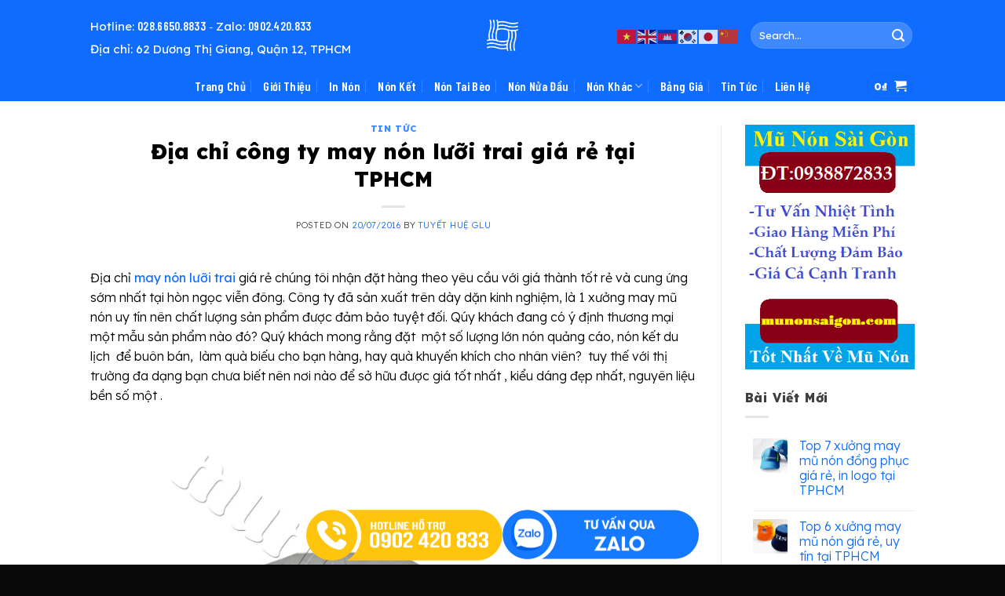

--- FILE ---
content_type: text/html; charset=UTF-8
request_url: https://munonsaigon.com/dia-chi-cong-ty-may-non-luoi-trai-gia-re-tai-tphcm/
body_size: 34173
content:
<!DOCTYPE html>
<html lang="en-US" prefix="og: https://ogp.me/ns#" class="loading-site no-js">
<head>
	<meta charset="UTF-8" />
	<link rel="profile" href="https://gmpg.org/xfn/11" />
	<link rel="pingback" href="https://munonsaigon.com/xmlrpc.php" />

	<script>(function(html){html.className = html.className.replace(/\bno-js\b/,'js')})(document.documentElement);</script>
<meta name="viewport" content="width=device-width, initial-scale=1" />
<!-- Search Engine Optimization by Rank Math - https://rankmath.com/ -->
<title>Địa chỉ công ty may nón lưỡi trai giá rẻ tại TPHCM | Mũ Nón Sài Gòn</title>
<meta name="description" content="Địa chỉ may nón lưỡi trai giá rẻ chúng tôi nhận đặt hàng theo yêu cầu với giá thành tốt rẻ và cung ứng sớm nhất tại hòn ngọc viễn đông. Công ty đã sản xuất"/>
<meta name="robots" content="follow, index, max-snippet:-1, max-video-preview:-1, max-image-preview:large"/>
<link rel="canonical" href="https://munonsaigon.com/dia-chi-cong-ty-may-non-luoi-trai-gia-re-tai-tphcm/" />
<meta property="og:locale" content="en_US" />
<meta property="og:type" content="article" />
<meta property="og:title" content="Địa chỉ công ty may nón lưỡi trai giá rẻ tại TPHCM | Mũ Nón Sài Gòn" />
<meta property="og:description" content="Địa chỉ may nón lưỡi trai giá rẻ chúng tôi nhận đặt hàng theo yêu cầu với giá thành tốt rẻ và cung ứng sớm nhất tại hòn ngọc viễn đông. Công ty đã sản xuất" />
<meta property="og:url" content="https://munonsaigon.com/dia-chi-cong-ty-may-non-luoi-trai-gia-re-tai-tphcm/" />
<meta property="og:site_name" content="Mũ Nón Sài Gòn" />
<meta property="article:publisher" content="https://www.facebook.com/maynonquangcaogiare/?fref=ts" />
<meta property="article:section" content="Tin Tức" />
<meta property="og:image" content="https://munonsaigon.com/wp-content/uploads/2016/07/524-copy.jpg" />
<meta property="og:image:secure_url" content="https://munonsaigon.com/wp-content/uploads/2016/07/524-copy.jpg" />
<meta property="og:image:width" content="1000" />
<meta property="og:image:height" content="1000" />
<meta property="og:image:alt" content="nón lưỡi trai" />
<meta property="og:image:type" content="image/jpeg" />
<meta property="article:published_time" content="2016-07-20T19:34:24+07:00" />
<meta name="twitter:card" content="summary_large_image" />
<meta name="twitter:title" content="Địa chỉ công ty may nón lưỡi trai giá rẻ tại TPHCM | Mũ Nón Sài Gòn" />
<meta name="twitter:description" content="Địa chỉ may nón lưỡi trai giá rẻ chúng tôi nhận đặt hàng theo yêu cầu với giá thành tốt rẻ và cung ứng sớm nhất tại hòn ngọc viễn đông. Công ty đã sản xuất" />
<meta name="twitter:image" content="https://munonsaigon.com/wp-content/uploads/2016/07/524-copy.jpg" />
<meta name="twitter:label1" content="Written by" />
<meta name="twitter:data1" content="Tuyết Huệ GLU" />
<meta name="twitter:label2" content="Time to read" />
<meta name="twitter:data2" content="3 minutes" />
<script type="application/ld+json" class="rank-math-schema">{"@context":"https://schema.org","@graph":[{"@type":"Organization","@id":"https://munonsaigon.com/#organization","name":"M\u0168 N\u00d3N S\u00c0I G\u00d2N","url":"https://munonsaigon.com","sameAs":["https://www.facebook.com/maynonquangcaogiare/?fref=ts"],"logo":{"@type":"ImageObject","@id":"https://munonsaigon.com/#logo","url":"https://munonsaigon.com/wp-content/uploads/2018/03/Logo-Dong-Phuc-GLU-Vuong.png","contentUrl":"https://munonsaigon.com/wp-content/uploads/2018/03/Logo-Dong-Phuc-GLU-Vuong.png","caption":"M\u0168 N\u00d3N S\u00c0I G\u00d2N","inLanguage":"en-US"}},{"@type":"WebSite","@id":"https://munonsaigon.com/#website","url":"https://munonsaigon.com","name":"M\u0168 N\u00d3N S\u00c0I G\u00d2N","publisher":{"@id":"https://munonsaigon.com/#organization"},"inLanguage":"en-US"},{"@type":"ImageObject","@id":"https://munonsaigon.com/wp-content/uploads/2016/07/528-copy.jpg","url":"https://munonsaigon.com/wp-content/uploads/2016/07/528-copy.jpg","width":"200","height":"200","inLanguage":"en-US"},{"@type":"BreadcrumbList","@id":"https://munonsaigon.com/dia-chi-cong-ty-may-non-luoi-trai-gia-re-tai-tphcm/#breadcrumb","itemListElement":[{"@type":"ListItem","position":"1","item":{"@id":"https://munonsaigon.com","name":"Trang Ch\u1ee7"}},{"@type":"ListItem","position":"2","item":{"@id":"https://munonsaigon.com/tin-tuc/","name":"Tin T\u1ee9c"}},{"@type":"ListItem","position":"3","item":{"@id":"https://munonsaigon.com/dia-chi-cong-ty-may-non-luoi-trai-gia-re-tai-tphcm/","name":"\u0110\u1ecba ch\u1ec9 c\u00f4ng ty may n\u00f3n l\u01b0\u1ee1i trai gi\u00e1 r\u1ebb t\u1ea1i TPHCM"}}]},{"@type":"WebPage","@id":"https://munonsaigon.com/dia-chi-cong-ty-may-non-luoi-trai-gia-re-tai-tphcm/#webpage","url":"https://munonsaigon.com/dia-chi-cong-ty-may-non-luoi-trai-gia-re-tai-tphcm/","name":"\u0110\u1ecba ch\u1ec9 c\u00f4ng ty may n\u00f3n l\u01b0\u1ee1i trai gi\u00e1 r\u1ebb t\u1ea1i TPHCM | M\u0169 N\u00f3n S\u00e0i G\u00f2n","datePublished":"2016-07-20T19:34:24+07:00","dateModified":"2016-07-20T19:34:24+07:00","isPartOf":{"@id":"https://munonsaigon.com/#website"},"primaryImageOfPage":{"@id":"https://munonsaigon.com/wp-content/uploads/2016/07/528-copy.jpg"},"inLanguage":"en-US","breadcrumb":{"@id":"https://munonsaigon.com/dia-chi-cong-ty-may-non-luoi-trai-gia-re-tai-tphcm/#breadcrumb"}},{"@type":"Person","@id":"https://munonsaigon.com/author/hueanh/","name":"Tuy\u1ebft Hu\u1ec7 GLU","url":"https://munonsaigon.com/author/hueanh/","image":{"@type":"ImageObject","@id":"https://secure.gravatar.com/avatar/97b8677831bbfd2a0b99292f32cfebd478fbd8121e527c9fb0a2c5fe066e2ea8?s=96&amp;d=mm&amp;r=g","url":"https://secure.gravatar.com/avatar/97b8677831bbfd2a0b99292f32cfebd478fbd8121e527c9fb0a2c5fe066e2ea8?s=96&amp;d=mm&amp;r=g","caption":"Tuy\u1ebft Hu\u1ec7 GLU","inLanguage":"en-US"},"worksFor":{"@id":"https://munonsaigon.com/#organization"}},{"@type":"BlogPosting","headline":"\u0110\u1ecba ch\u1ec9 c\u00f4ng ty may n\u00f3n l\u01b0\u1ee1i trai gi\u00e1 r\u1ebb t\u1ea1i TPHCM | M\u0169 N\u00f3n S\u00e0i G\u00f2n","keywords":"n\u00f3n l\u01b0\u1ee1i trai, c\u00f4ng ty may n\u00f3n l\u01b0\u1ee1i trai","datePublished":"2016-07-20T19:34:24+07:00","dateModified":"2016-07-20T19:34:24+07:00","author":{"@id":"https://munonsaigon.com/author/hueanh/","name":"Tuy\u1ebft Hu\u1ec7 GLU"},"publisher":{"@id":"https://munonsaigon.com/#organization"},"description":"\u0110\u1ecba ch\u1ec9 may n\u00f3n l\u01b0\u1ee1i trai gi\u00e1 r\u1ebb ch\u00fang t\u00f4i nh\u1eadn \u0111\u1eb7t h\u00e0ng theo y\u00eau c\u1ea7u v\u1edbi gi\u00e1 th\u00e0nh t\u1ed1t r\u1ebb v\u00e0 cung \u1ee9ng s\u1edbm nh\u1ea5t t\u1ea1i h\u00f2n ng\u1ecdc vi\u1ec5n \u0111\u00f4ng. C\u00f4ng ty \u0111\u00e3 s\u1ea3n xu\u1ea5t","name":"\u0110\u1ecba ch\u1ec9 c\u00f4ng ty may n\u00f3n l\u01b0\u1ee1i trai gi\u00e1 r\u1ebb t\u1ea1i TPHCM | M\u0169 N\u00f3n S\u00e0i G\u00f2n","@id":"https://munonsaigon.com/dia-chi-cong-ty-may-non-luoi-trai-gia-re-tai-tphcm/#richSnippet","isPartOf":{"@id":"https://munonsaigon.com/dia-chi-cong-ty-may-non-luoi-trai-gia-re-tai-tphcm/#webpage"},"image":{"@id":"https://munonsaigon.com/wp-content/uploads/2016/07/528-copy.jpg"},"inLanguage":"en-US","mainEntityOfPage":{"@id":"https://munonsaigon.com/dia-chi-cong-ty-may-non-luoi-trai-gia-re-tai-tphcm/#webpage"}}]}</script>
<!-- /Rank Math WordPress SEO plugin -->

<link rel='dns-prefetch' href='//cdn.jsdelivr.net' />
<link rel='dns-prefetch' href='//fonts.googleapis.com' />
<link href='https://fonts.gstatic.com' crossorigin rel='preconnect' />
<link rel='prefetch' href='https://munonsaigon.com/wp-content/themes/flatsome/assets/js/flatsome.js?ver=7f37db73450aecec0847' />
<link rel='prefetch' href='https://munonsaigon.com/wp-content/themes/flatsome/assets/js/chunk.slider.js?ver=3.17.0' />
<link rel='prefetch' href='https://munonsaigon.com/wp-content/themes/flatsome/assets/js/chunk.popups.js?ver=3.17.0' />
<link rel='prefetch' href='https://munonsaigon.com/wp-content/themes/flatsome/assets/js/chunk.tooltips.js?ver=3.17.0' />
<link rel='prefetch' href='https://munonsaigon.com/wp-content/themes/flatsome/assets/js/woocommerce.js?ver=1a392523165907adee6a' />
<link rel="alternate" type="application/rss+xml" title="Mũ Nón Sài Gòn &raquo; Feed" href="https://munonsaigon.com/feed/" />
<link rel="alternate" type="application/rss+xml" title="Mũ Nón Sài Gòn &raquo; Comments Feed" href="https://munonsaigon.com/comments/feed/" />
<link rel="alternate" title="oEmbed (JSON)" type="application/json+oembed" href="https://munonsaigon.com/wp-json/oembed/1.0/embed?url=https%3A%2F%2Fmunonsaigon.com%2Fdia-chi-cong-ty-may-non-luoi-trai-gia-re-tai-tphcm%2F" />
<link rel="alternate" title="oEmbed (XML)" type="text/xml+oembed" href="https://munonsaigon.com/wp-json/oembed/1.0/embed?url=https%3A%2F%2Fmunonsaigon.com%2Fdia-chi-cong-ty-may-non-luoi-trai-gia-re-tai-tphcm%2F&#038;format=xml" />
<style id='wp-img-auto-sizes-contain-inline-css' type='text/css'>
img:is([sizes=auto i],[sizes^="auto," i]){contain-intrinsic-size:3000px 1500px}
/*# sourceURL=wp-img-auto-sizes-contain-inline-css */
</style>

<style id='wp-emoji-styles-inline-css' type='text/css'>

	img.wp-smiley, img.emoji {
		display: inline !important;
		border: none !important;
		box-shadow: none !important;
		height: 1em !important;
		width: 1em !important;
		margin: 0 0.07em !important;
		vertical-align: -0.1em !important;
		background: none !important;
		padding: 0 !important;
	}
/*# sourceURL=wp-emoji-styles-inline-css */
</style>
<style id='wp-block-library-inline-css' type='text/css'>
:root{--wp-block-synced-color:#7a00df;--wp-block-synced-color--rgb:122,0,223;--wp-bound-block-color:var(--wp-block-synced-color);--wp-editor-canvas-background:#ddd;--wp-admin-theme-color:#007cba;--wp-admin-theme-color--rgb:0,124,186;--wp-admin-theme-color-darker-10:#006ba1;--wp-admin-theme-color-darker-10--rgb:0,107,160.5;--wp-admin-theme-color-darker-20:#005a87;--wp-admin-theme-color-darker-20--rgb:0,90,135;--wp-admin-border-width-focus:2px}@media (min-resolution:192dpi){:root{--wp-admin-border-width-focus:1.5px}}.wp-element-button{cursor:pointer}:root .has-very-light-gray-background-color{background-color:#eee}:root .has-very-dark-gray-background-color{background-color:#313131}:root .has-very-light-gray-color{color:#eee}:root .has-very-dark-gray-color{color:#313131}:root .has-vivid-green-cyan-to-vivid-cyan-blue-gradient-background{background:linear-gradient(135deg,#00d084,#0693e3)}:root .has-purple-crush-gradient-background{background:linear-gradient(135deg,#34e2e4,#4721fb 50%,#ab1dfe)}:root .has-hazy-dawn-gradient-background{background:linear-gradient(135deg,#faaca8,#dad0ec)}:root .has-subdued-olive-gradient-background{background:linear-gradient(135deg,#fafae1,#67a671)}:root .has-atomic-cream-gradient-background{background:linear-gradient(135deg,#fdd79a,#004a59)}:root .has-nightshade-gradient-background{background:linear-gradient(135deg,#330968,#31cdcf)}:root .has-midnight-gradient-background{background:linear-gradient(135deg,#020381,#2874fc)}:root{--wp--preset--font-size--normal:16px;--wp--preset--font-size--huge:42px}.has-regular-font-size{font-size:1em}.has-larger-font-size{font-size:2.625em}.has-normal-font-size{font-size:var(--wp--preset--font-size--normal)}.has-huge-font-size{font-size:var(--wp--preset--font-size--huge)}.has-text-align-center{text-align:center}.has-text-align-left{text-align:left}.has-text-align-right{text-align:right}.has-fit-text{white-space:nowrap!important}#end-resizable-editor-section{display:none}.aligncenter{clear:both}.items-justified-left{justify-content:flex-start}.items-justified-center{justify-content:center}.items-justified-right{justify-content:flex-end}.items-justified-space-between{justify-content:space-between}.screen-reader-text{border:0;clip-path:inset(50%);height:1px;margin:-1px;overflow:hidden;padding:0;position:absolute;width:1px;word-wrap:normal!important}.screen-reader-text:focus{background-color:#ddd;clip-path:none;color:#444;display:block;font-size:1em;height:auto;left:5px;line-height:normal;padding:15px 23px 14px;text-decoration:none;top:5px;width:auto;z-index:100000}html :where(.has-border-color){border-style:solid}html :where([style*=border-top-color]){border-top-style:solid}html :where([style*=border-right-color]){border-right-style:solid}html :where([style*=border-bottom-color]){border-bottom-style:solid}html :where([style*=border-left-color]){border-left-style:solid}html :where([style*=border-width]){border-style:solid}html :where([style*=border-top-width]){border-top-style:solid}html :where([style*=border-right-width]){border-right-style:solid}html :where([style*=border-bottom-width]){border-bottom-style:solid}html :where([style*=border-left-width]){border-left-style:solid}html :where(img[class*=wp-image-]){height:auto;max-width:100%}:where(figure){margin:0 0 1em}html :where(.is-position-sticky){--wp-admin--admin-bar--position-offset:var(--wp-admin--admin-bar--height,0px)}@media screen and (max-width:600px){html :where(.is-position-sticky){--wp-admin--admin-bar--position-offset:0px}}

/*# sourceURL=wp-block-library-inline-css */
</style><link rel='stylesheet' id='wc-blocks-style-css' href='https://munonsaigon.com/wp-content/plugins/woocommerce/assets/client/blocks/wc-blocks.css?ver=wc-10.4.3' type='text/css' media='all' />
<style id='global-styles-inline-css' type='text/css'>
:root{--wp--preset--aspect-ratio--square: 1;--wp--preset--aspect-ratio--4-3: 4/3;--wp--preset--aspect-ratio--3-4: 3/4;--wp--preset--aspect-ratio--3-2: 3/2;--wp--preset--aspect-ratio--2-3: 2/3;--wp--preset--aspect-ratio--16-9: 16/9;--wp--preset--aspect-ratio--9-16: 9/16;--wp--preset--color--black: #000000;--wp--preset--color--cyan-bluish-gray: #abb8c3;--wp--preset--color--white: #ffffff;--wp--preset--color--pale-pink: #f78da7;--wp--preset--color--vivid-red: #cf2e2e;--wp--preset--color--luminous-vivid-orange: #ff6900;--wp--preset--color--luminous-vivid-amber: #fcb900;--wp--preset--color--light-green-cyan: #7bdcb5;--wp--preset--color--vivid-green-cyan: #00d084;--wp--preset--color--pale-cyan-blue: #8ed1fc;--wp--preset--color--vivid-cyan-blue: #0693e3;--wp--preset--color--vivid-purple: #9b51e0;--wp--preset--gradient--vivid-cyan-blue-to-vivid-purple: linear-gradient(135deg,rgb(6,147,227) 0%,rgb(155,81,224) 100%);--wp--preset--gradient--light-green-cyan-to-vivid-green-cyan: linear-gradient(135deg,rgb(122,220,180) 0%,rgb(0,208,130) 100%);--wp--preset--gradient--luminous-vivid-amber-to-luminous-vivid-orange: linear-gradient(135deg,rgb(252,185,0) 0%,rgb(255,105,0) 100%);--wp--preset--gradient--luminous-vivid-orange-to-vivid-red: linear-gradient(135deg,rgb(255,105,0) 0%,rgb(207,46,46) 100%);--wp--preset--gradient--very-light-gray-to-cyan-bluish-gray: linear-gradient(135deg,rgb(238,238,238) 0%,rgb(169,184,195) 100%);--wp--preset--gradient--cool-to-warm-spectrum: linear-gradient(135deg,rgb(74,234,220) 0%,rgb(151,120,209) 20%,rgb(207,42,186) 40%,rgb(238,44,130) 60%,rgb(251,105,98) 80%,rgb(254,248,76) 100%);--wp--preset--gradient--blush-light-purple: linear-gradient(135deg,rgb(255,206,236) 0%,rgb(152,150,240) 100%);--wp--preset--gradient--blush-bordeaux: linear-gradient(135deg,rgb(254,205,165) 0%,rgb(254,45,45) 50%,rgb(107,0,62) 100%);--wp--preset--gradient--luminous-dusk: linear-gradient(135deg,rgb(255,203,112) 0%,rgb(199,81,192) 50%,rgb(65,88,208) 100%);--wp--preset--gradient--pale-ocean: linear-gradient(135deg,rgb(255,245,203) 0%,rgb(182,227,212) 50%,rgb(51,167,181) 100%);--wp--preset--gradient--electric-grass: linear-gradient(135deg,rgb(202,248,128) 0%,rgb(113,206,126) 100%);--wp--preset--gradient--midnight: linear-gradient(135deg,rgb(2,3,129) 0%,rgb(40,116,252) 100%);--wp--preset--font-size--small: 13px;--wp--preset--font-size--medium: 20px;--wp--preset--font-size--large: 36px;--wp--preset--font-size--x-large: 42px;--wp--preset--spacing--20: 0.44rem;--wp--preset--spacing--30: 0.67rem;--wp--preset--spacing--40: 1rem;--wp--preset--spacing--50: 1.5rem;--wp--preset--spacing--60: 2.25rem;--wp--preset--spacing--70: 3.38rem;--wp--preset--spacing--80: 5.06rem;--wp--preset--shadow--natural: 6px 6px 9px rgba(0, 0, 0, 0.2);--wp--preset--shadow--deep: 12px 12px 50px rgba(0, 0, 0, 0.4);--wp--preset--shadow--sharp: 6px 6px 0px rgba(0, 0, 0, 0.2);--wp--preset--shadow--outlined: 6px 6px 0px -3px rgb(255, 255, 255), 6px 6px rgb(0, 0, 0);--wp--preset--shadow--crisp: 6px 6px 0px rgb(0, 0, 0);}:where(.is-layout-flex){gap: 0.5em;}:where(.is-layout-grid){gap: 0.5em;}body .is-layout-flex{display: flex;}.is-layout-flex{flex-wrap: wrap;align-items: center;}.is-layout-flex > :is(*, div){margin: 0;}body .is-layout-grid{display: grid;}.is-layout-grid > :is(*, div){margin: 0;}:where(.wp-block-columns.is-layout-flex){gap: 2em;}:where(.wp-block-columns.is-layout-grid){gap: 2em;}:where(.wp-block-post-template.is-layout-flex){gap: 1.25em;}:where(.wp-block-post-template.is-layout-grid){gap: 1.25em;}.has-black-color{color: var(--wp--preset--color--black) !important;}.has-cyan-bluish-gray-color{color: var(--wp--preset--color--cyan-bluish-gray) !important;}.has-white-color{color: var(--wp--preset--color--white) !important;}.has-pale-pink-color{color: var(--wp--preset--color--pale-pink) !important;}.has-vivid-red-color{color: var(--wp--preset--color--vivid-red) !important;}.has-luminous-vivid-orange-color{color: var(--wp--preset--color--luminous-vivid-orange) !important;}.has-luminous-vivid-amber-color{color: var(--wp--preset--color--luminous-vivid-amber) !important;}.has-light-green-cyan-color{color: var(--wp--preset--color--light-green-cyan) !important;}.has-vivid-green-cyan-color{color: var(--wp--preset--color--vivid-green-cyan) !important;}.has-pale-cyan-blue-color{color: var(--wp--preset--color--pale-cyan-blue) !important;}.has-vivid-cyan-blue-color{color: var(--wp--preset--color--vivid-cyan-blue) !important;}.has-vivid-purple-color{color: var(--wp--preset--color--vivid-purple) !important;}.has-black-background-color{background-color: var(--wp--preset--color--black) !important;}.has-cyan-bluish-gray-background-color{background-color: var(--wp--preset--color--cyan-bluish-gray) !important;}.has-white-background-color{background-color: var(--wp--preset--color--white) !important;}.has-pale-pink-background-color{background-color: var(--wp--preset--color--pale-pink) !important;}.has-vivid-red-background-color{background-color: var(--wp--preset--color--vivid-red) !important;}.has-luminous-vivid-orange-background-color{background-color: var(--wp--preset--color--luminous-vivid-orange) !important;}.has-luminous-vivid-amber-background-color{background-color: var(--wp--preset--color--luminous-vivid-amber) !important;}.has-light-green-cyan-background-color{background-color: var(--wp--preset--color--light-green-cyan) !important;}.has-vivid-green-cyan-background-color{background-color: var(--wp--preset--color--vivid-green-cyan) !important;}.has-pale-cyan-blue-background-color{background-color: var(--wp--preset--color--pale-cyan-blue) !important;}.has-vivid-cyan-blue-background-color{background-color: var(--wp--preset--color--vivid-cyan-blue) !important;}.has-vivid-purple-background-color{background-color: var(--wp--preset--color--vivid-purple) !important;}.has-black-border-color{border-color: var(--wp--preset--color--black) !important;}.has-cyan-bluish-gray-border-color{border-color: var(--wp--preset--color--cyan-bluish-gray) !important;}.has-white-border-color{border-color: var(--wp--preset--color--white) !important;}.has-pale-pink-border-color{border-color: var(--wp--preset--color--pale-pink) !important;}.has-vivid-red-border-color{border-color: var(--wp--preset--color--vivid-red) !important;}.has-luminous-vivid-orange-border-color{border-color: var(--wp--preset--color--luminous-vivid-orange) !important;}.has-luminous-vivid-amber-border-color{border-color: var(--wp--preset--color--luminous-vivid-amber) !important;}.has-light-green-cyan-border-color{border-color: var(--wp--preset--color--light-green-cyan) !important;}.has-vivid-green-cyan-border-color{border-color: var(--wp--preset--color--vivid-green-cyan) !important;}.has-pale-cyan-blue-border-color{border-color: var(--wp--preset--color--pale-cyan-blue) !important;}.has-vivid-cyan-blue-border-color{border-color: var(--wp--preset--color--vivid-cyan-blue) !important;}.has-vivid-purple-border-color{border-color: var(--wp--preset--color--vivid-purple) !important;}.has-vivid-cyan-blue-to-vivid-purple-gradient-background{background: var(--wp--preset--gradient--vivid-cyan-blue-to-vivid-purple) !important;}.has-light-green-cyan-to-vivid-green-cyan-gradient-background{background: var(--wp--preset--gradient--light-green-cyan-to-vivid-green-cyan) !important;}.has-luminous-vivid-amber-to-luminous-vivid-orange-gradient-background{background: var(--wp--preset--gradient--luminous-vivid-amber-to-luminous-vivid-orange) !important;}.has-luminous-vivid-orange-to-vivid-red-gradient-background{background: var(--wp--preset--gradient--luminous-vivid-orange-to-vivid-red) !important;}.has-very-light-gray-to-cyan-bluish-gray-gradient-background{background: var(--wp--preset--gradient--very-light-gray-to-cyan-bluish-gray) !important;}.has-cool-to-warm-spectrum-gradient-background{background: var(--wp--preset--gradient--cool-to-warm-spectrum) !important;}.has-blush-light-purple-gradient-background{background: var(--wp--preset--gradient--blush-light-purple) !important;}.has-blush-bordeaux-gradient-background{background: var(--wp--preset--gradient--blush-bordeaux) !important;}.has-luminous-dusk-gradient-background{background: var(--wp--preset--gradient--luminous-dusk) !important;}.has-pale-ocean-gradient-background{background: var(--wp--preset--gradient--pale-ocean) !important;}.has-electric-grass-gradient-background{background: var(--wp--preset--gradient--electric-grass) !important;}.has-midnight-gradient-background{background: var(--wp--preset--gradient--midnight) !important;}.has-small-font-size{font-size: var(--wp--preset--font-size--small) !important;}.has-medium-font-size{font-size: var(--wp--preset--font-size--medium) !important;}.has-large-font-size{font-size: var(--wp--preset--font-size--large) !important;}.has-x-large-font-size{font-size: var(--wp--preset--font-size--x-large) !important;}
:where(.wp-block-visual-portfolio-loop.is-layout-flex){gap: 1.25em;}:where(.wp-block-visual-portfolio-loop.is-layout-grid){gap: 1.25em;}
/*# sourceURL=global-styles-inline-css */
</style>

<style id='classic-theme-styles-inline-css' type='text/css'>
/*! This file is auto-generated */
.wp-block-button__link{color:#fff;background-color:#32373c;border-radius:9999px;box-shadow:none;text-decoration:none;padding:calc(.667em + 2px) calc(1.333em + 2px);font-size:1.125em}.wp-block-file__button{background:#32373c;color:#fff;text-decoration:none}
/*# sourceURL=/wp-includes/css/classic-themes.min.css */
</style>
<link rel='stylesheet' id='contact-form-7-css' href='https://munonsaigon.com/wp-content/plugins/contact-form-7/includes/css/styles.css?ver=6.1.4' type='text/css' media='all' />
<style id='woocommerce-inline-inline-css' type='text/css'>
.woocommerce form .form-row .required { visibility: visible; }
/*# sourceURL=woocommerce-inline-inline-css */
</style>
<link rel='stylesheet' id='pzf-style-css' href='https://munonsaigon.com/wp-content/plugins/button-contact-vr/legacy/css/style.css?ver=1' type='text/css' media='all' />
<link rel='stylesheet' id='ez-toc-css' href='https://munonsaigon.com/wp-content/plugins/easy-table-of-contents/assets/css/screen.min.css?ver=2.0.79.2' type='text/css' media='all' />
<style id='ez-toc-inline-css' type='text/css'>
div#ez-toc-container .ez-toc-title {font-size: 120%;}div#ez-toc-container .ez-toc-title {font-weight: 500;}div#ez-toc-container ul li , div#ez-toc-container ul li a {font-size: 95%;}div#ez-toc-container ul li , div#ez-toc-container ul li a {font-weight: 500;}div#ez-toc-container nav ul ul li {font-size: 90%;}.ez-toc-box-title {font-weight: bold; margin-bottom: 10px; text-align: center; text-transform: uppercase; letter-spacing: 1px; color: #666; padding-bottom: 5px;position:absolute;top:-4%;left:5%;background-color: inherit;transition: top 0.3s ease;}.ez-toc-box-title.toc-closed {top:-25%;}
.ez-toc-container-direction {direction: ltr;}.ez-toc-counter ul{counter-reset: item ;}.ez-toc-counter nav ul li a::before {content: counters(item, '.', decimal) '. ';display: inline-block;counter-increment: item;flex-grow: 0;flex-shrink: 0;margin-right: .2em; float: left; }.ez-toc-widget-direction {direction: ltr;}.ez-toc-widget-container ul{counter-reset: item ;}.ez-toc-widget-container nav ul li a::before {content: counters(item, '.', decimal) '. ';display: inline-block;counter-increment: item;flex-grow: 0;flex-shrink: 0;margin-right: .2em; float: left; }
/*# sourceURL=ez-toc-inline-css */
</style>
<link rel='stylesheet' id='flatsome-main-css' href='https://munonsaigon.com/wp-content/themes/flatsome/assets/css/flatsome.css?ver=3.17.0' type='text/css' media='all' />
<style id='flatsome-main-inline-css' type='text/css'>
@font-face {
				font-family: "fl-icons";
				font-display: block;
				src: url(https://munonsaigon.com/wp-content/themes/flatsome/assets/css/icons/fl-icons.eot?v=3.17.0);
				src:
					url(https://munonsaigon.com/wp-content/themes/flatsome/assets/css/icons/fl-icons.eot#iefix?v=3.17.0) format("embedded-opentype"),
					url(https://munonsaigon.com/wp-content/themes/flatsome/assets/css/icons/fl-icons.woff2?v=3.17.0) format("woff2"),
					url(https://munonsaigon.com/wp-content/themes/flatsome/assets/css/icons/fl-icons.ttf?v=3.17.0) format("truetype"),
					url(https://munonsaigon.com/wp-content/themes/flatsome/assets/css/icons/fl-icons.woff?v=3.17.0) format("woff"),
					url(https://munonsaigon.com/wp-content/themes/flatsome/assets/css/icons/fl-icons.svg?v=3.17.0#fl-icons) format("svg");
			}
/*# sourceURL=flatsome-main-inline-css */
</style>
<link rel='stylesheet' id='flatsome-shop-css' href='https://munonsaigon.com/wp-content/themes/flatsome/assets/css/flatsome-shop.css?ver=3.17.0' type='text/css' media='all' />
<link rel='stylesheet' id='flatsome-style-css' href='https://munonsaigon.com/wp-content/themes/flatsome/style.css?ver=3.17.0' type='text/css' media='all' />
<link rel='stylesheet' id='flatsome-googlefonts-css' href='//fonts.googleapis.com/css?family=Lexend%3Aregular%2C800%2C300%2Cregular%7CBarlow+Condensed%3Aregular%2C600&#038;display=swap&#038;ver=3.9' type='text/css' media='all' />
<script type="text/javascript" src="https://munonsaigon.com/wp-includes/js/jquery/jquery.min.js?ver=3.7.1" id="jquery-core-js"></script>
<script type="text/javascript" src="https://munonsaigon.com/wp-includes/js/jquery/jquery-migrate.min.js?ver=3.4.1" id="jquery-migrate-js"></script>
<script type="text/javascript" src="https://munonsaigon.com/wp-content/plugins/woocommerce/assets/js/jquery-blockui/jquery.blockUI.min.js?ver=2.7.0-wc.10.4.3" id="wc-jquery-blockui-js" data-wp-strategy="defer"></script>
<script type="text/javascript" id="wc-add-to-cart-js-extra">
/* <![CDATA[ */
var wc_add_to_cart_params = {"ajax_url":"/wp-admin/admin-ajax.php","wc_ajax_url":"/?wc-ajax=%%endpoint%%","i18n_view_cart":"View cart","cart_url":"https://munonsaigon.com/cart/","is_cart":"","cart_redirect_after_add":"no"};
//# sourceURL=wc-add-to-cart-js-extra
/* ]]> */
</script>
<script type="text/javascript" src="https://munonsaigon.com/wp-content/plugins/woocommerce/assets/js/frontend/add-to-cart.min.js?ver=10.4.3" id="wc-add-to-cart-js" defer="defer" data-wp-strategy="defer"></script>
<script type="text/javascript" src="https://munonsaigon.com/wp-content/plugins/woocommerce/assets/js/js-cookie/js.cookie.min.js?ver=2.1.4-wc.10.4.3" id="wc-js-cookie-js" data-wp-strategy="defer"></script>
<link rel="https://api.w.org/" href="https://munonsaigon.com/wp-json/" /><link rel="alternate" title="JSON" type="application/json" href="https://munonsaigon.com/wp-json/wp/v2/posts/17647" /><link rel="EditURI" type="application/rsd+xml" title="RSD" href="https://munonsaigon.com/xmlrpc.php?rsd" />
<meta name="generator" content="WordPress 6.9" />
<link rel='shortlink' href='https://munonsaigon.com/?p=17647' />
<meta name="google-site-verification" content="S431VIVplk7fOVeqPhPkMDMIVzML9fp4TNnsL3F5ckk" />
<meta name="google-site-verification" content="ceIjtfEP92dwLDdf4-rfUl_vgVU4sALzxeox9c4L8XI" />
<script>
  (function(i,s,o,g,r,a,m){i['GoogleAnalyticsObject']=r;i[r]=i[r]||function(){
  (i[r].q=i[r].q||[]).push(arguments)},i[r].l=1*new Date();a=s.createElement(o),
  m=s.getElementsByTagName(o)[0];a.async=1;a.src=g;m.parentNode.insertBefore(a,m)
  })(window,document,'script','//www.google-analytics.com/analytics.js','ga');

  ga('create', 'UA-74388506-1', 'auto');
  ga('send', 'pageview');

</script>
<meta name="DC.title" content="cong ty may non, co so may non, xuong san xuat non" />
<meta name="geo.region" content="VN" />
<meta name="geo.placename" content="Hồ Chí Minh" />
<meta name="geo.position" content="10.807396;106.63151" />
<meta name="ICBM" content="10.807396, 106.63151" /><script type='text/javascript'>
/* <![CDATA[ */
var VPData = {"version":"3.4.1","pro":false,"__":{"couldnt_retrieve_vp":"Couldn't retrieve Visual Portfolio ID.","pswp_close":"Close (Esc)","pswp_share":"Share","pswp_fs":"Toggle fullscreen","pswp_zoom":"Zoom in\/out","pswp_prev":"Previous (arrow left)","pswp_next":"Next (arrow right)","pswp_share_fb":"Share on Facebook","pswp_share_tw":"Tweet","pswp_share_x":"X","pswp_share_pin":"Pin it","pswp_download":"Download","fancybox_close":"Close","fancybox_next":"Next","fancybox_prev":"Previous","fancybox_error":"The requested content cannot be loaded. <br \/> Please try again later.","fancybox_play_start":"Start slideshow","fancybox_play_stop":"Pause slideshow","fancybox_full_screen":"Full screen","fancybox_thumbs":"Thumbnails","fancybox_download":"Download","fancybox_share":"Share","fancybox_zoom":"Zoom"},"settingsPopupGallery":{"enable_on_wordpress_images":false,"vendor":"fancybox","deep_linking":false,"deep_linking_url_to_share_images":false,"show_arrows":true,"show_counter":false,"show_zoom_button":false,"show_fullscreen_button":false,"show_share_button":false,"show_close_button":true,"show_thumbs":false,"show_download_button":false,"show_slideshow":false,"click_to_zoom":false,"restore_focus":false},"screenSizes":[320,576,768,992,1200]};
/* ]]> */
</script>
		<noscript>
			<style type="text/css">
				.vp-portfolio__preloader-wrap{display:none}.vp-portfolio__filter-wrap,.vp-portfolio__items-wrap,.vp-portfolio__pagination-wrap,.vp-portfolio__sort-wrap{opacity:1;visibility:visible}.vp-portfolio__item .vp-portfolio__item-img noscript+img,.vp-portfolio__thumbnails-wrap{display:none}
			</style>
		</noscript>
		<script type="text/javascript">
(function(url){
	if(/(?:Chrome\/26\.0\.1410\.63 Safari\/537\.31|WordfenceTestMonBot)/.test(navigator.userAgent)){ return; }
	var addEvent = function(evt, handler) {
		if (window.addEventListener) {
			document.addEventListener(evt, handler, false);
		} else if (window.attachEvent) {
			document.attachEvent('on' + evt, handler);
		}
	};
	var removeEvent = function(evt, handler) {
		if (window.removeEventListener) {
			document.removeEventListener(evt, handler, false);
		} else if (window.detachEvent) {
			document.detachEvent('on' + evt, handler);
		}
	};
	var evts = 'contextmenu dblclick drag dragend dragenter dragleave dragover dragstart drop keydown keypress keyup mousedown mousemove mouseout mouseover mouseup mousewheel scroll'.split(' ');
	var logHuman = function() {
		if (window.wfLogHumanRan) { return; }
		window.wfLogHumanRan = true;
		var wfscr = document.createElement('script');
		wfscr.type = 'text/javascript';
		wfscr.async = true;
		wfscr.src = url + '&r=' + Math.random();
		(document.getElementsByTagName('head')[0]||document.getElementsByTagName('body')[0]).appendChild(wfscr);
		for (var i = 0; i < evts.length; i++) {
			removeEvent(evts[i], logHuman);
		}
	};
	for (var i = 0; i < evts.length; i++) {
		addEvent(evts[i], logHuman);
	}
})('//munonsaigon.com/?wordfence_lh=1&hid=C3E751A2126560E8121640CA751E11FC');
</script><style>.bg{opacity: 0; transition: opacity 1s; -webkit-transition: opacity 1s;} .bg-loaded{opacity: 1;}</style><meta name="google-site-verification" content="ceIjtfEP92dwLDdf4-rfUl_vgVU4sALzxeox9c4L8XI" />	<noscript><style>.woocommerce-product-gallery{ opacity: 1 !important; }</style></noscript>
			<style type="text/css">
			/* If html does not have either class, do not show lazy loaded images. */
			html:not(.vp-lazyload-enabled):not(.js) .vp-lazyload {
				display: none;
			}
		</style>
		<script>
			document.documentElement.classList.add(
				'vp-lazyload-enabled'
			);
		</script>
		<link rel="icon" href="https://munonsaigon.com/wp-content/uploads/2023/06/GLU-LOGO-XANH-100x100.png" sizes="32x32" />
<link rel="icon" href="https://munonsaigon.com/wp-content/uploads/2023/06/GLU-LOGO-XANH.png" sizes="192x192" />
<link rel="apple-touch-icon" href="https://munonsaigon.com/wp-content/uploads/2023/06/GLU-LOGO-XANH.png" />
<meta name="msapplication-TileImage" content="https://munonsaigon.com/wp-content/uploads/2023/06/GLU-LOGO-XANH.png" />
<style id="custom-css" type="text/css">:root {--primary-color: #0f6cff;}.header-main{height: 90px}#logo img{max-height: 90px}#logo{width:40px;}.header-bottom{min-height: 10px}.header-top{min-height: 30px}.transparent .header-main{height: 30px}.transparent #logo img{max-height: 30px}.has-transparent + .page-title:first-of-type,.has-transparent + #main > .page-title,.has-transparent + #main > div > .page-title,.has-transparent + #main .page-header-wrapper:first-of-type .page-title{padding-top: 80px;}.header.show-on-scroll,.stuck .header-main{height:70px!important}.stuck #logo img{max-height: 70px!important}.search-form{ width: 44%;}.header-bg-color {background-color: #0f6cff}.header-bottom {background-color: #0f6cff}.header-main .nav > li > a{line-height: 16px }.stuck .header-main .nav > li > a{line-height: 7px }.header-bottom-nav > li > a{line-height: 16px }@media (max-width: 549px) {.header-main{height: 53px}#logo img{max-height: 53px}}.header-top{background-color:rgba(94,94,94,0.42)!important;}/* Color */.accordion-title.active, .has-icon-bg .icon .icon-inner,.logo a, .primary.is-underline, .primary.is-link, .badge-outline .badge-inner, .nav-outline > li.active> a,.nav-outline >li.active > a, .cart-icon strong,[data-color='primary'], .is-outline.primary{color: #0f6cff;}/* Color !important */[data-text-color="primary"]{color: #0f6cff!important;}/* Background Color */[data-text-bg="primary"]{background-color: #0f6cff;}/* Background */.scroll-to-bullets a,.featured-title, .label-new.menu-item > a:after, .nav-pagination > li > .current,.nav-pagination > li > span:hover,.nav-pagination > li > a:hover,.has-hover:hover .badge-outline .badge-inner,button[type="submit"], .button.wc-forward:not(.checkout):not(.checkout-button), .button.submit-button, .button.primary:not(.is-outline),.featured-table .title,.is-outline:hover, .has-icon:hover .icon-label,.nav-dropdown-bold .nav-column li > a:hover, .nav-dropdown.nav-dropdown-bold > li > a:hover, .nav-dropdown-bold.dark .nav-column li > a:hover, .nav-dropdown.nav-dropdown-bold.dark > li > a:hover, .header-vertical-menu__opener ,.is-outline:hover, .tagcloud a:hover,.grid-tools a, input[type='submit']:not(.is-form), .box-badge:hover .box-text, input.button.alt,.nav-box > li > a:hover,.nav-box > li.active > a,.nav-pills > li.active > a ,.current-dropdown .cart-icon strong, .cart-icon:hover strong, .nav-line-bottom > li > a:before, .nav-line-grow > li > a:before, .nav-line > li > a:before,.banner, .header-top, .slider-nav-circle .flickity-prev-next-button:hover svg, .slider-nav-circle .flickity-prev-next-button:hover .arrow, .primary.is-outline:hover, .button.primary:not(.is-outline), input[type='submit'].primary, input[type='submit'].primary, input[type='reset'].button, input[type='button'].primary, .badge-inner{background-color: #0f6cff;}/* Border */.nav-vertical.nav-tabs > li.active > a,.scroll-to-bullets a.active,.nav-pagination > li > .current,.nav-pagination > li > span:hover,.nav-pagination > li > a:hover,.has-hover:hover .badge-outline .badge-inner,.accordion-title.active,.featured-table,.is-outline:hover, .tagcloud a:hover,blockquote, .has-border, .cart-icon strong:after,.cart-icon strong,.blockUI:before, .processing:before,.loading-spin, .slider-nav-circle .flickity-prev-next-button:hover svg, .slider-nav-circle .flickity-prev-next-button:hover .arrow, .primary.is-outline:hover{border-color: #0f6cff}.nav-tabs > li.active > a{border-top-color: #0f6cff}.widget_shopping_cart_content .blockUI.blockOverlay:before { border-left-color: #0f6cff }.woocommerce-checkout-review-order .blockUI.blockOverlay:before { border-left-color: #0f6cff }/* Fill */.slider .flickity-prev-next-button:hover svg,.slider .flickity-prev-next-button:hover .arrow{fill: #0f6cff;}/* Focus */.primary:focus-visible, .submit-button:focus-visible, button[type="submit"]:focus-visible { outline-color: #0f6cff!important; }/* Background Color */[data-icon-label]:after, .secondary.is-underline:hover,.secondary.is-outline:hover,.icon-label,.button.secondary:not(.is-outline),.button.alt:not(.is-outline), .badge-inner.on-sale, .button.checkout, .single_add_to_cart_button, .current .breadcrumb-step{ background-color:#ffc40c; }[data-text-bg="secondary"]{background-color: #ffc40c;}/* Color */.secondary.is-underline,.secondary.is-link, .secondary.is-outline,.stars a.active, .star-rating:before, .woocommerce-page .star-rating:before,.star-rating span:before, .color-secondary{color: #ffc40c}/* Color !important */[data-text-color="secondary"]{color: #ffc40c!important;}/* Border */.secondary.is-outline:hover{border-color:#ffc40c}/* Focus */.secondary:focus-visible, .alt:focus-visible { outline-color: #ffc40c!important; }body{color: #403f3f}h1,h2,h3,h4,h5,h6,.heading-font{color: #000000;}body{font-size: 100%;}@media screen and (max-width: 549px){body{font-size: 100%;}}body{font-family: Lexend, sans-serif;}body {font-weight: 300;font-style: normal;}.nav > li > a {font-family: "Barlow Condensed", sans-serif;}.mobile-sidebar-levels-2 .nav > li > ul > li > a {font-family: "Barlow Condensed", sans-serif;}.nav > li > a,.mobile-sidebar-levels-2 .nav > li > ul > li > a {font-weight: 600;font-style: normal;}h1,h2,h3,h4,h5,h6,.heading-font, .off-canvas-center .nav-sidebar.nav-vertical > li > a{font-family: Lexend, sans-serif;}h1,h2,h3,h4,h5,h6,.heading-font,.banner h1,.banner h2 {font-weight: 800;font-style: normal;}.alt-font{font-family: Lexend, sans-serif;}.alt-font {font-weight: 400!important;font-style: normal!important;}.breadcrumbs{text-transform: none;}button,.button{text-transform: none;}.nav > li > a, .links > li > a{text-transform: none;}.section-title span{text-transform: none;}h3.widget-title,span.widget-title{text-transform: none;}.header:not(.transparent) .header-bottom-nav.nav > li > a{color: #ffffff;}.header:not(.transparent) .header-bottom-nav.nav > li > a:hover,.header:not(.transparent) .header-bottom-nav.nav > li.active > a,.header:not(.transparent) .header-bottom-nav.nav > li.current > a,.header:not(.transparent) .header-bottom-nav.nav > li > a.active,.header:not(.transparent) .header-bottom-nav.nav > li > a.current{color: #ffc40c;}.header-bottom-nav.nav-line-bottom > li > a:before,.header-bottom-nav.nav-line-grow > li > a:before,.header-bottom-nav.nav-line > li > a:before,.header-bottom-nav.nav-box > li > a:hover,.header-bottom-nav.nav-box > li.active > a,.header-bottom-nav.nav-pills > li > a:hover,.header-bottom-nav.nav-pills > li.active > a{color:#FFF!important;background-color: #ffc40c;}a{color: #0f6cff;}a:hover{color: #ffc40c;}.tagcloud a:hover{border-color: #ffc40c;background-color: #ffc40c;}@media screen and (min-width: 550px){.products .box-vertical .box-image{min-width: 0px!important;width: 0px!important;}}.absolute-footer, html{background-color: #0a0a0a}.nav-vertical-fly-out > li + li {border-top-width: 1px; border-top-style: solid;}.label-new.menu-item > a:after{content:"New";}.label-hot.menu-item > a:after{content:"Hot";}.label-sale.menu-item > a:after{content:"Sale";}.label-popular.menu-item > a:after{content:"Popular";}</style>		<style type="text/css" id="wp-custom-css">
			



ol, ul {
    margin-top: 0;
    padding: 0;
    padding-left: 10px;
}

@media (max-width: 736px) {
    .phone-bar {
        display: block;
    }
}
		</style>
			
	
	
	<!-- Google tag (gtag.js) -->
<script async src="https://www.googletagmanager.com/gtag/js?id=G-NF82VGJE02"></script>
<script>
  window.dataLayer = window.dataLayer || [];
  function gtag(){dataLayer.push(arguments);}
  gtag('js', new Date());

  gtag('config', 'G-NF82VGJE02');
</script>
	
	<meta name="google-site-verification" content="zHtTyXPpvnXzkb0PpGsXMlSwz19RQ_B6bB8gM8gyhfg" />
	
</head>

	

<body data-rsssl=1 class="wp-singular post-template-default single single-post postid-17647 single-format-standard wp-theme-flatsome theme-flatsome woocommerce-no-js lightbox nav-dropdown-has-arrow nav-dropdown-has-shadow nav-dropdown-has-border">


<a class="skip-link screen-reader-text" href="#main">Skip to content</a>

<div id="wrapper">

	
	<header id="header" class="header has-sticky sticky-fade">
		<div class="header-wrapper">
			<div id="masthead" class="header-main show-logo-center nav-dark">
      <div class="header-inner flex-row container logo-center medium-logo-center" role="navigation">

          <!-- Logo -->
          <div id="logo" class="flex-col logo">
            
<!-- Header logo -->
<a href="https://munonsaigon.com/" title="Mũ Nón Sài Gòn" rel="home">
		<img width="315" height="315" src="https://munonsaigon.com/wp-content/uploads/2023/05/GLU-LOGO-TRANG.png" class="header_logo header-logo" alt="Mũ Nón Sài Gòn"/><img  width="315" height="315" src="https://munonsaigon.com/wp-content/uploads/2023/05/GLU-LOGO-TRANG.png" class="header-logo-dark" alt="Mũ Nón Sài Gòn"/></a>
<p class="logo-tagline"></p>          </div>

          <!-- Mobile Left Elements -->
          <div class="flex-col show-for-medium flex-left">
            <ul class="mobile-nav nav nav-left ">
              <li class="nav-icon has-icon">
  		<a href="#" data-open="#main-menu" data-pos="left" data-bg="main-menu-overlay" data-color="" class="is-small" aria-label="Menu" aria-controls="main-menu" aria-expanded="false">

		  <i class="icon-menu" ></i>
		  		</a>
	</li>
            </ul>
          </div>

          <!-- Left Elements -->
          <div class="flex-col hide-for-medium flex-left
            ">
            <ul class="header-nav header-nav-main nav nav-left  nav-uppercase" >
              <li class="html custom html_topbar_right"><strong style="font-size: 15px;">Hotline:</strong>
<a href="tel:02866508833" target="_blank" rel="nofollow" style="font-size: 15px; color: white; ">028.6650.8833</a> - <strong style="font-size: 15px;">Zalo:</strong> <a href="https://zalo.me/0902420833" target="_blank" rel="nofollow" style="font-size: 15px; color: white; ">0902.420.833</a> <Br>
<strong style="font-size: 15px;" style="font-size: 15px; color: white;">Địa chỉ: 62 Dương Thị Giang, Quận 12, TPHCM</strong> </li>            </ul>
          </div>

          <!-- Right Elements -->
          <div class="flex-col hide-for-medium flex-right">
            <ul class="header-nav header-nav-main nav nav-right  nav-uppercase">
              <li class="html custom html_top_right_text"><div class="gtranslate_wrapper" id="gt-wrapper-74902785"></div></li><li class="header-search-form search-form html relative has-icon">
	<div class="header-search-form-wrapper">
		<div class="searchform-wrapper ux-search-box relative form-flat is-normal"><form role="search" method="get" class="searchform" action="https://munonsaigon.com/">
	<div class="flex-row relative">
						<div class="flex-col flex-grow">
			<label class="screen-reader-text" for="woocommerce-product-search-field-0">Search for:</label>
			<input type="search" id="woocommerce-product-search-field-0" class="search-field mb-0" placeholder="Search&hellip;" value="" name="s" />
			<input type="hidden" name="post_type" value="product" />
					</div>
		<div class="flex-col">
			<button type="submit" value="Search" class="ux-search-submit submit-button secondary button  icon mb-0" aria-label="Submit">
				<i class="icon-search" ></i>			</button>
		</div>
	</div>
	<div class="live-search-results text-left z-top"></div>
</form>
</div>	</div>
</li>
            </ul>
          </div>

          <!-- Mobile Right Elements -->
          <div class="flex-col show-for-medium flex-right">
            <ul class="mobile-nav nav nav-right ">
              <li class="header-search header-search-lightbox has-icon">
	<div class="header-button">		<a href="#search-lightbox" aria-label="Search" data-open="#search-lightbox" data-focus="input.search-field"
		class="icon primary button round is-small">
		<i class="icon-search" style="font-size:16px;" ></i></a>
		</div>
	
	<div id="search-lightbox" class="mfp-hide dark text-center">
		<div class="searchform-wrapper ux-search-box relative form-flat is-large"><form role="search" method="get" class="searchform" action="https://munonsaigon.com/">
	<div class="flex-row relative">
						<div class="flex-col flex-grow">
			<label class="screen-reader-text" for="woocommerce-product-search-field-1">Search for:</label>
			<input type="search" id="woocommerce-product-search-field-1" class="search-field mb-0" placeholder="Search&hellip;" value="" name="s" />
			<input type="hidden" name="post_type" value="product" />
					</div>
		<div class="flex-col">
			<button type="submit" value="Search" class="ux-search-submit submit-button secondary button  icon mb-0" aria-label="Submit">
				<i class="icon-search" ></i>			</button>
		</div>
	</div>
	<div class="live-search-results text-left z-top"></div>
</form>
</div>	</div>
</li>
<li class="cart-item has-icon">

<div class="header-button">      <a href="https://munonsaigon.com/cart/" class="header-cart-link off-canvas-toggle nav-top-link icon primary button circle is-small" data-open="#cart-popup" data-class="off-canvas-cart" title="Cart" data-pos="right">
  
    <i class="icon-shopping-cart"
    data-icon-label="0">
  </i>
  </a>
</div>

  <!-- Cart Sidebar Popup -->
  <div id="cart-popup" class="mfp-hide widget_shopping_cart">
  <div class="cart-popup-inner inner-padding">
      <div class="cart-popup-title text-center">
          <h4 class="uppercase">Cart</h4>
          <div class="is-divider"></div>
      </div>
      <div class="widget_shopping_cart_content">
          

	<p class="woocommerce-mini-cart__empty-message">No products in the cart.</p>


      </div>
             <div class="cart-sidebar-content relative"></div>  </div>
  </div>

</li>
            </ul>
          </div>

      </div>

            <div class="container"><div class="top-divider full-width"></div></div>
      </div>
<div id="wide-nav" class="header-bottom wide-nav nav-dark flex-has-center">
    <div class="flex-row container">

                        <div class="flex-col hide-for-medium flex-left">
                <ul class="nav header-nav header-bottom-nav nav-left  nav-divided nav-size-large nav-uppercase">
                                    </ul>
            </div>
            
                        <div class="flex-col hide-for-medium flex-center">
                <ul class="nav header-nav header-bottom-nav nav-center  nav-divided nav-size-large nav-uppercase">
                    <li id="menu-item-1974" class="menu-item menu-item-type-custom menu-item-object-custom menu-item-home menu-item-1974 menu-item-design-default"><a href="https://munonsaigon.com/" class="nav-top-link">Trang Chủ</a></li>
<li id="menu-item-1977" class="menu-item menu-item-type-post_type menu-item-object-page menu-item-1977 menu-item-design-default"><a href="https://munonsaigon.com/gioi-thieu/" class="nav-top-link">Giới Thiệu</a></li>
<li id="menu-item-23522" class="menu-item menu-item-type-post_type menu-item-object-page menu-item-23522 menu-item-design-default"><a href="https://munonsaigon.com/xuong-in-non-theo-yeu-cau/" class="nav-top-link">In Nón</a></li>
<li id="menu-item-1754" class="menu-item menu-item-type-taxonomy menu-item-object-product_cat menu-item-1754 menu-item-design-default"><a href="https://munonsaigon.com/xuong-may/non-luoi-trai-non-ket-mu-luoi-trai/" class="nav-top-link">Nón Kết</a></li>
<li id="menu-item-1756" class="menu-item menu-item-type-taxonomy menu-item-object-product_cat menu-item-1756 menu-item-design-default"><a href="https://munonsaigon.com/xuong-may/non-tai-beo-mu-tai-beo/" class="nav-top-link">Nón Tai Bèo</a></li>
<li id="menu-item-1755" class="menu-item menu-item-type-taxonomy menu-item-object-product_cat menu-item-1755 menu-item-design-default"><a href="https://munonsaigon.com/xuong-may/non-nua-dau-non-khong-noc/" class="nav-top-link">Nón Nửa Đầu</a></li>
<li id="menu-item-13303" class="menu-item menu-item-type-post_type menu-item-object-page menu-item-has-children menu-item-13303 menu-item-design-default has-dropdown"><a href="https://munonsaigon.com/cac-loai-mu-non-khac/" class="nav-top-link" aria-expanded="false" aria-haspopup="menu">Nón Khác<i class="icon-angle-down" ></i></a>
<ul class="sub-menu nav-dropdown nav-dropdown-default">
	<li id="menu-item-1752" class="menu-item menu-item-type-taxonomy menu-item-object-product_cat menu-item-1752"><a href="https://munonsaigon.com/xuong-may/non-du-lich/">Nón Du Lịch</a></li>
	<li id="menu-item-1981" class="menu-item menu-item-type-taxonomy menu-item-object-product_cat menu-item-1981"><a href="https://munonsaigon.com/xuong-may/non-luoi-mu-luoi/">May Nón Lưới (Mũ Lưới)</a></li>
	<li id="menu-item-1753" class="menu-item menu-item-type-taxonomy menu-item-object-product_cat menu-item-1753"><a href="https://munonsaigon.com/xuong-may/non-hiphop-non-snapback-mu-hiphop-mu-snapback/">Nón Snapback</a></li>
	<li id="menu-item-1978" class="menu-item menu-item-type-taxonomy menu-item-object-product_cat menu-item-1978"><a href="https://munonsaigon.com/xuong-may/mu-hiphop/">May Mũ HipHop</a></li>
	<li id="menu-item-1979" class="menu-item menu-item-type-taxonomy menu-item-object-product_cat menu-item-1979"><a href="https://munonsaigon.com/xuong-may/mu-khong-noc/">May Mũ Không Nóc</a></li>
	<li id="menu-item-13309" class="menu-item menu-item-type-taxonomy menu-item-object-product_cat menu-item-13309"><a href="https://munonsaigon.com/xuong-may/mu-non-qua-tang/">May Mũ Nón Quà Tặng</a></li>
	<li id="menu-item-13310" class="menu-item menu-item-type-taxonomy menu-item-object-product_cat menu-item-13310"><a href="https://munonsaigon.com/xuong-may/non-ket-quang-cao/">May Nón kết Quảng Cáo</a></li>
	<li id="menu-item-23569" class="menu-item menu-item-type-taxonomy menu-item-object-product_cat menu-item-23569"><a href="https://munonsaigon.com/xuong-may/may-non-bucket/">May Nón Bucket</a></li>
</ul>
</li>
<li id="menu-item-18021" class="menu-item menu-item-type-post_type menu-item-object-page menu-item-18021 menu-item-design-default"><a href="https://munonsaigon.com/bang-gia-may-mu-non/" class="nav-top-link">Bảng Giá</a></li>
<li id="menu-item-23183" class="menu-item menu-item-type-post_type menu-item-object-page current_page_parent menu-item-23183 menu-item-design-default"><a href="https://munonsaigon.com/tin-tuc/" class="nav-top-link">Tin Tức</a></li>
<li id="menu-item-3019" class="menu-item menu-item-type-post_type menu-item-object-page menu-item-3019 menu-item-design-default"><a href="https://munonsaigon.com/lien-he/" class="nav-top-link">Liên Hệ</a></li>
                </ul>
            </div>
            
                        <div class="flex-col hide-for-medium flex-right flex-grow">
              <ul class="nav header-nav header-bottom-nav nav-right  nav-divided nav-size-large nav-uppercase">
                   <li class="cart-item has-icon has-dropdown">
<div class="header-button">
<a href="https://munonsaigon.com/cart/" title="Cart" class="header-cart-link icon primary button circle is-small">


<span class="header-cart-title">
          <span class="cart-price"><span class="woocommerce-Price-amount amount"><bdi>0<span class="woocommerce-Price-currencySymbol">&#8363;</span></bdi></span></span>
  </span>

    <i class="icon-shopping-cart"
    data-icon-label="0">
  </i>
  </a>
</div>
 <ul class="nav-dropdown nav-dropdown-default">
    <li class="html widget_shopping_cart">
      <div class="widget_shopping_cart_content">
        

	<p class="woocommerce-mini-cart__empty-message">No products in the cart.</p>


      </div>
    </li>
     </ul>

</li>
              </ul>
            </div>
            
                          <div class="flex-col show-for-medium flex-grow">
                  <ul class="nav header-bottom-nav nav-center mobile-nav  nav-divided nav-size-large nav-uppercase">
                      <li class="html custom html_top_right_text"><div class="gtranslate_wrapper" id="gt-wrapper-48445600"></div></li>                  </ul>
              </div>
            
    </div>
</div>

<div class="header-bg-container fill"><div class="header-bg-image fill"></div><div class="header-bg-color fill"></div></div>		</div>
	</header>

	
	<main id="main" class="">

<div id="content" class="blog-wrapper blog-single page-wrapper">
	

<div class="row row-large row-divided ">

	<div class="large-9 col">
		


<article id="post-17647" class="post-17647 post type-post status-publish format-standard hentry category-tin-tuc">
	<div class="article-inner ">
		<header class="entry-header">
	<div class="entry-header-text entry-header-text-top text-center">
		<h6 class="entry-category is-xsmall"><a href="https://munonsaigon.com/category/tin-tuc/" rel="category tag">Tin Tức</a></h6><h1 class="entry-title">Địa chỉ công ty may nón lưỡi trai giá rẻ tại TPHCM</h1><div class="entry-divider is-divider small"></div>
	<div class="entry-meta uppercase is-xsmall">
		<span class="posted-on">Posted on <a href="https://munonsaigon.com/dia-chi-cong-ty-may-non-luoi-trai-gia-re-tai-tphcm/" rel="bookmark"><time class="entry-date published updated" datetime="2016-07-20T19:34:24+07:00">20/07/2016</time></a></span> <span class="byline">by <span class="meta-author vcard"><a class="url fn n" href="https://munonsaigon.com/author/hueanh/">Tuyết Huệ GLU</a></span></span>	</div>
	</div>
	</header>
		<div class="entry-content single-page">

	<p><span style="color: #000000;">Địa chỉ <a href="https://munonsaigon.com/san-pham/non-luoi-trai-non-ket-mu-luoi-trai/"><strong>may nón lưỡi trai</strong></a> giá rẻ chúng tôi nhận đặt hàng theo yêu cầu với giá thành tốt rẻ và cung ứng sớm nhất tại hòn ngọc viễn đông. Công ty đã sản xuất trên dày dặn kinh nghiệm, là 1 xưởng may mũ nón uy tín nên chất lượng sản phẩm được đảm bảo tuyệt đối. Qúy khách đang có ý định thương mại một mẫu sản phẩm nào đó? Quý khách mong rằng đặt  một số lượng lớn nón quảng cáo, nón kết du lịch  để buôn bán,  làm quà biếu cho bạn hàng, hay quà khuyến khích cho nhân viên?  tuy thế với thị trường đa dạng bạn chưa biết nên nơi nào để sở hữu được giá tốt nhất , kiểu dáng đẹp nhất, nguyên liệu bền số một .</span></p>
<p><img fetchpriority="high" decoding="async" class="aligncenter size-full wp-image-17629" src="https://munonsaigon.com/wp-content/uploads/2016/07/524-copy.jpg" alt="524 copy" width="1000" height="1000" srcset="https://munonsaigon.com/wp-content/uploads/2016/07/524-copy.jpg 1000w, https://munonsaigon.com/wp-content/uploads/2016/07/524-copy-100x100.jpg 100w, https://munonsaigon.com/wp-content/uploads/2016/07/524-copy-510x510.jpg 510w, https://munonsaigon.com/wp-content/uploads/2016/07/524-copy-150x150.jpg 150w, https://munonsaigon.com/wp-content/uploads/2016/07/524-copy-300x300.jpg 300w, https://munonsaigon.com/wp-content/uploads/2016/07/524-copy-768x768.jpg 768w" sizes="(max-width: 1000px) 100vw, 1000px" /> <img decoding="async" class="aligncenter size-full wp-image-17630" src="https://munonsaigon.com/wp-content/uploads/2016/07/525-copy.jpg" alt="525 copy" width="1000" height="1000" srcset="https://munonsaigon.com/wp-content/uploads/2016/07/525-copy.jpg 1000w, https://munonsaigon.com/wp-content/uploads/2016/07/525-copy-100x100.jpg 100w, https://munonsaigon.com/wp-content/uploads/2016/07/525-copy-510x510.jpg 510w, https://munonsaigon.com/wp-content/uploads/2016/07/525-copy-150x150.jpg 150w, https://munonsaigon.com/wp-content/uploads/2016/07/525-copy-300x300.jpg 300w, https://munonsaigon.com/wp-content/uploads/2016/07/525-copy-768x768.jpg 768w" sizes="(max-width: 1000px) 100vw, 1000px" /> <img decoding="async" class="aligncenter size-full wp-image-17631" src="https://munonsaigon.com/wp-content/uploads/2016/07/526-copy.jpg" alt="526 copy" width="1000" height="1000" srcset="https://munonsaigon.com/wp-content/uploads/2016/07/526-copy.jpg 1000w, https://munonsaigon.com/wp-content/uploads/2016/07/526-copy-100x100.jpg 100w, https://munonsaigon.com/wp-content/uploads/2016/07/526-copy-510x510.jpg 510w, https://munonsaigon.com/wp-content/uploads/2016/07/526-copy-150x150.jpg 150w, https://munonsaigon.com/wp-content/uploads/2016/07/526-copy-300x300.jpg 300w, https://munonsaigon.com/wp-content/uploads/2016/07/526-copy-768x768.jpg 768w" sizes="(max-width: 1000px) 100vw, 1000px" /> <img loading="lazy" decoding="async" class="aligncenter size-full wp-image-17632" src="https://munonsaigon.com/wp-content/uploads/2016/07/527-copy.jpg" alt="527 copy" width="1000" height="1000" srcset="https://munonsaigon.com/wp-content/uploads/2016/07/527-copy.jpg 1000w, https://munonsaigon.com/wp-content/uploads/2016/07/527-copy-100x100.jpg 100w, https://munonsaigon.com/wp-content/uploads/2016/07/527-copy-510x510.jpg 510w, https://munonsaigon.com/wp-content/uploads/2016/07/527-copy-150x150.jpg 150w, https://munonsaigon.com/wp-content/uploads/2016/07/527-copy-300x300.jpg 300w, https://munonsaigon.com/wp-content/uploads/2016/07/527-copy-768x768.jpg 768w" sizes="auto, (max-width: 1000px) 100vw, 1000px" /> <img loading="lazy" decoding="async" class="aligncenter size-full wp-image-17633" src="https://munonsaigon.com/wp-content/uploads/2016/07/528-copy.jpg" alt="528 copy" width="1000" height="1000" srcset="https://munonsaigon.com/wp-content/uploads/2016/07/528-copy.jpg 1000w, https://munonsaigon.com/wp-content/uploads/2016/07/528-copy-100x100.jpg 100w, https://munonsaigon.com/wp-content/uploads/2016/07/528-copy-510x510.jpg 510w, https://munonsaigon.com/wp-content/uploads/2016/07/528-copy-150x150.jpg 150w, https://munonsaigon.com/wp-content/uploads/2016/07/528-copy-300x300.jpg 300w, https://munonsaigon.com/wp-content/uploads/2016/07/528-copy-768x768.jpg 768w" sizes="auto, (max-width: 1000px) 100vw, 1000px" /></p>
<p><span style="color: #000000;">Công ty chúng tôi chuyên nhận may những kiểu nón đồng phục đa dạng sản phẩm như: <strong>nón lưỡi trai</strong>, nón tai bèo, nón lưỡi trai. <a href="https://munonsaigon.com/"><strong>Công ty may nón lưỡi trai</strong></a>, nón đồng phục giá rẻ công ty chúng tôi đã và đang hợp tác với nhiều công ty, trường học lớn được coi trọng về nhiều đặc tính tốt và đáng tin cậy. Với đội hình phải cần cù, tạo ra cái mới luôn gây ra các thành phẩm tốt làm bằng lòng các bạn hàng khó tính số một. xưởng sản xuất nón lưỡi trai giá rẻ là công ty mạnh mẽ, chuyên về sản phẩm may nón lưỡi trai, nón marketing, nón đồng phục mức giá vốn thích hợp và cạnh giành, kiểu dáng đẹp.</span></p>
<p><img loading="lazy" decoding="async" class="aligncenter size-full wp-image-17634" src="https://munonsaigon.com/wp-content/uploads/2016/07/529-copy.jpg" alt="529 copy" width="1000" height="1000" srcset="https://munonsaigon.com/wp-content/uploads/2016/07/529-copy.jpg 1000w, https://munonsaigon.com/wp-content/uploads/2016/07/529-copy-100x100.jpg 100w, https://munonsaigon.com/wp-content/uploads/2016/07/529-copy-510x510.jpg 510w, https://munonsaigon.com/wp-content/uploads/2016/07/529-copy-150x150.jpg 150w, https://munonsaigon.com/wp-content/uploads/2016/07/529-copy-300x300.jpg 300w, https://munonsaigon.com/wp-content/uploads/2016/07/529-copy-768x768.jpg 768w" sizes="auto, (max-width: 1000px) 100vw, 1000px" /> <img loading="lazy" decoding="async" class="aligncenter size-full wp-image-17635" src="https://munonsaigon.com/wp-content/uploads/2016/07/530-copy.jpg" alt="530 copy" width="1000" height="1000" srcset="https://munonsaigon.com/wp-content/uploads/2016/07/530-copy.jpg 1000w, https://munonsaigon.com/wp-content/uploads/2016/07/530-copy-100x100.jpg 100w, https://munonsaigon.com/wp-content/uploads/2016/07/530-copy-510x510.jpg 510w, https://munonsaigon.com/wp-content/uploads/2016/07/530-copy-150x150.jpg 150w, https://munonsaigon.com/wp-content/uploads/2016/07/530-copy-300x300.jpg 300w, https://munonsaigon.com/wp-content/uploads/2016/07/530-copy-768x768.jpg 768w" sizes="auto, (max-width: 1000px) 100vw, 1000px" /> <img loading="lazy" decoding="async" class="aligncenter size-full wp-image-17636" src="https://munonsaigon.com/wp-content/uploads/2016/07/531-copy.jpg" alt="531 copy" width="1000" height="1000" srcset="https://munonsaigon.com/wp-content/uploads/2016/07/531-copy.jpg 1000w, https://munonsaigon.com/wp-content/uploads/2016/07/531-copy-100x100.jpg 100w, https://munonsaigon.com/wp-content/uploads/2016/07/531-copy-510x510.jpg 510w, https://munonsaigon.com/wp-content/uploads/2016/07/531-copy-150x150.jpg 150w, https://munonsaigon.com/wp-content/uploads/2016/07/531-copy-300x300.jpg 300w, https://munonsaigon.com/wp-content/uploads/2016/07/531-copy-768x768.jpg 768w" sizes="auto, (max-width: 1000px) 100vw, 1000px" /></p>
<p><span style="color: #000000;">Quảng cáo thương hiệu trên một chiếc nón lưỡi trai và nón quảng cáo, nón đồng phục là một cách tuyệt vời để bạn gửi gắm lời muốn nói công ty bạn tới với khách hàng nhanh chóng số một. Một khi bạn hàng cảm thấy bằng lòng và ham thích các món quà của bạn, họ sẽ quảng bá bộ mặt công ty của bạn miễn phí đến với bạn bè và người thân của họ, các nơi họ đi qua theo cấp số nhân.</span></p>
<p><img loading="lazy" decoding="async" class="aligncenter size-full wp-image-17637" src="https://munonsaigon.com/wp-content/uploads/2016/07/532-copy.jpg" alt="532 copy" width="1000" height="1000" srcset="https://munonsaigon.com/wp-content/uploads/2016/07/532-copy.jpg 1000w, https://munonsaigon.com/wp-content/uploads/2016/07/532-copy-100x100.jpg 100w, https://munonsaigon.com/wp-content/uploads/2016/07/532-copy-510x510.jpg 510w, https://munonsaigon.com/wp-content/uploads/2016/07/532-copy-150x150.jpg 150w, https://munonsaigon.com/wp-content/uploads/2016/07/532-copy-300x300.jpg 300w, https://munonsaigon.com/wp-content/uploads/2016/07/532-copy-768x768.jpg 768w" sizes="auto, (max-width: 1000px) 100vw, 1000px" /> <img loading="lazy" decoding="async" class="aligncenter size-full wp-image-17638" src="https://munonsaigon.com/wp-content/uploads/2016/07/533-copy.jpg" alt="533 copy" width="1000" height="1000" srcset="https://munonsaigon.com/wp-content/uploads/2016/07/533-copy.jpg 1000w, https://munonsaigon.com/wp-content/uploads/2016/07/533-copy-100x100.jpg 100w, https://munonsaigon.com/wp-content/uploads/2016/07/533-copy-510x510.jpg 510w, https://munonsaigon.com/wp-content/uploads/2016/07/533-copy-150x150.jpg 150w, https://munonsaigon.com/wp-content/uploads/2016/07/533-copy-300x300.jpg 300w, https://munonsaigon.com/wp-content/uploads/2016/07/533-copy-768x768.jpg 768w" sizes="auto, (max-width: 1000px) 100vw, 1000px" /></p>
<p><span style="color: #000000;"><strong>Công ty may nón lưỡi trai giá rẻ</strong> mong được trở thành khách hàng, đối tác chiến lược những loại nón bao gồm nón lưỡi trai du lịch và<a title=" mũ tai bèo" href=" https://munonsaigon.com/san-pham/non-tai-beo-mu-tai-beo/"> mũ tai bèo</a> du lịch cho công ty du lịch  cho Quý khách. những thành phẩm nón kết của công ty chúng tôi bao gồm:</span></p>
<p><span style="color: #000000;">&#8211; Mũ kết truyền bá</span><br />
<span style="color: #000000;">&#8211; Nón lưỡi trai du lịch</span><br />
<span style="color: #000000;">&#8211; Mũ tai bèo du lịch</span><br />
<span style="color: #000000;">&#8211; Mũ tai bèo marketing</span></p>
<p><span style="color: #000000;">Chúng tôi luôn luôn tự tin cung cấp những sản phẩm mũ kết, nón tai bèo, nón không nóc với số lượng lớn, nhiều đặc tính tốt, đáng tin cậy như chờ mong và yêu cầu của quý khách:</span></p>
<p><span style="color: #000000;"> &#8211; Nêu ý kiến, thiết kế, lên mẫu miễn phí</span><br />
<span style="color: #000000;"> &#8211; Cung ứng đơn hàng ngay lập tức chóng</span><br />
<span style="color: #000000;">&#8211;  Nhận được mail chúng tôi sẽ chào giá ngay cho quý khách</span><br />
<span style="color: #000000;"> &#8211; Giúp đơn hàng khoảng 100 sản phẩm cho bạn hàng có thiện ý</span><br />
<span style="color: #000000;"> &#8211; Hỗ trợ đơn hàng gấp trong vòng 1 tuần</span><br />
<span style="color: #000000;"> &#8211; Giao hàng tận nơi miễn phí trong thành phố mang tên Bác</span><br />
<span style="color: #000000;"> &#8211; Giúp đỡ đơn hàng xa</span><br />
<span style="color: #000000;"> &#8211; Giá thành thấp nhất trên thương trường Việt Nam</span></p>
<figure id="attachment_17648" aria-describedby="caption-attachment-17648" style="width: 1000px" class="wp-caption aligncenter"><img loading="lazy" decoding="async" class="wp-image-17648 size-full" src="https://munonsaigon.com/wp-content/uploads/2016/07/534-copy.jpg" alt="công ty may nón lưỡi trai" width="1000" height="1000" srcset="https://munonsaigon.com/wp-content/uploads/2016/07/534-copy.jpg 1000w, https://munonsaigon.com/wp-content/uploads/2016/07/534-copy-100x100.jpg 100w, https://munonsaigon.com/wp-content/uploads/2016/07/534-copy-510x510.jpg 510w, https://munonsaigon.com/wp-content/uploads/2016/07/534-copy-150x150.jpg 150w, https://munonsaigon.com/wp-content/uploads/2016/07/534-copy-300x300.jpg 300w, https://munonsaigon.com/wp-content/uploads/2016/07/534-copy-768x768.jpg 768w" sizes="auto, (max-width: 1000px) 100vw, 1000px" /><figcaption id="caption-attachment-17648" class="wp-caption-text">công ty may nón lưỡi trai</figcaption></figure>
<figure id="attachment_17649" aria-describedby="caption-attachment-17649" style="width: 1000px" class="wp-caption aligncenter"><img loading="lazy" decoding="async" class="wp-image-17649 size-full" src="https://munonsaigon.com/wp-content/uploads/2016/07/535-copy.jpg" alt="công ty may nón lưỡi trai" width="1000" height="1000" srcset="https://munonsaigon.com/wp-content/uploads/2016/07/535-copy.jpg 1000w, https://munonsaigon.com/wp-content/uploads/2016/07/535-copy-100x100.jpg 100w, https://munonsaigon.com/wp-content/uploads/2016/07/535-copy-510x510.jpg 510w, https://munonsaigon.com/wp-content/uploads/2016/07/535-copy-150x150.jpg 150w, https://munonsaigon.com/wp-content/uploads/2016/07/535-copy-300x300.jpg 300w, https://munonsaigon.com/wp-content/uploads/2016/07/535-copy-768x768.jpg 768w" sizes="auto, (max-width: 1000px) 100vw, 1000px" /><figcaption id="caption-attachment-17649" class="wp-caption-text">công ty may nón lưỡi trai</figcaption></figure>
<figure id="attachment_17650" aria-describedby="caption-attachment-17650" style="width: 1000px" class="wp-caption aligncenter"><img loading="lazy" decoding="async" class="wp-image-17650 size-full" src="https://munonsaigon.com/wp-content/uploads/2016/07/536-copy.jpg" alt="công ty may nón lưỡi trai" width="1000" height="1000" srcset="https://munonsaigon.com/wp-content/uploads/2016/07/536-copy.jpg 1000w, https://munonsaigon.com/wp-content/uploads/2016/07/536-copy-100x100.jpg 100w, https://munonsaigon.com/wp-content/uploads/2016/07/536-copy-510x510.jpg 510w, https://munonsaigon.com/wp-content/uploads/2016/07/536-copy-150x150.jpg 150w, https://munonsaigon.com/wp-content/uploads/2016/07/536-copy-300x300.jpg 300w, https://munonsaigon.com/wp-content/uploads/2016/07/536-copy-768x768.jpg 768w" sizes="auto, (max-width: 1000px) 100vw, 1000px" /><figcaption id="caption-attachment-17650" class="wp-caption-text">công ty may nón lưỡi trai</figcaption></figure>
<figure id="attachment_17651" aria-describedby="caption-attachment-17651" style="width: 1000px" class="wp-caption aligncenter"><img loading="lazy" decoding="async" class="wp-image-17651 size-full" src="https://munonsaigon.com/wp-content/uploads/2016/07/537-copy.jpg" alt="công ty may nón lưỡi trai" width="1000" height="1000" srcset="https://munonsaigon.com/wp-content/uploads/2016/07/537-copy.jpg 1000w, https://munonsaigon.com/wp-content/uploads/2016/07/537-copy-100x100.jpg 100w, https://munonsaigon.com/wp-content/uploads/2016/07/537-copy-510x510.jpg 510w, https://munonsaigon.com/wp-content/uploads/2016/07/537-copy-150x150.jpg 150w, https://munonsaigon.com/wp-content/uploads/2016/07/537-copy-300x300.jpg 300w, https://munonsaigon.com/wp-content/uploads/2016/07/537-copy-768x768.jpg 768w" sizes="auto, (max-width: 1000px) 100vw, 1000px" /><figcaption id="caption-attachment-17651" class="wp-caption-text">công ty may nón lưỡi trai</figcaption></figure>
<figure id="attachment_17652" aria-describedby="caption-attachment-17652" style="width: 1000px" class="wp-caption aligncenter"><img loading="lazy" decoding="async" class="wp-image-17652 size-full" src="https://munonsaigon.com/wp-content/uploads/2016/07/538-copy.jpg" alt="công ty may nón lưỡi trai" width="1000" height="1000" srcset="https://munonsaigon.com/wp-content/uploads/2016/07/538-copy.jpg 1000w, https://munonsaigon.com/wp-content/uploads/2016/07/538-copy-100x100.jpg 100w, https://munonsaigon.com/wp-content/uploads/2016/07/538-copy-510x510.jpg 510w, https://munonsaigon.com/wp-content/uploads/2016/07/538-copy-150x150.jpg 150w, https://munonsaigon.com/wp-content/uploads/2016/07/538-copy-300x300.jpg 300w, https://munonsaigon.com/wp-content/uploads/2016/07/538-copy-768x768.jpg 768w" sizes="auto, (max-width: 1000px) 100vw, 1000px" /><figcaption id="caption-attachment-17652" class="wp-caption-text">công ty may nón lưỡi trai</figcaption></figure>
<p><span style="color: #000000;">Chỉ là một số khuyên của chúng tôi, quý khách nếu như có đặt nặng hãy ghé vào website <span style="color: #ff0000;"><strong>MŨ NÓN SÀI GÒN</strong></span> chọn mẫu nha.</span></p>
	
	<div class="blog-share text-center"><div class="is-divider medium"></div><div class="social-icons share-icons share-row relative" ><a href="whatsapp://send?text=%C4%90%E1%BB%8Ba%20ch%E1%BB%89%20c%C3%B4ng%20ty%20may%20n%C3%B3n%20l%C6%B0%E1%BB%A1i%20trai%20gi%C3%A1%20r%E1%BA%BB%20t%E1%BA%A1i%20TPHCM - https://munonsaigon.com/dia-chi-cong-ty-may-non-luoi-trai-gia-re-tai-tphcm/" data-action="share/whatsapp/share" class="icon button circle is-outline tooltip whatsapp show-for-medium" title="Share on WhatsApp" aria-label="Share on WhatsApp" ><i class="icon-whatsapp" ></i></a><a href="https://www.facebook.com/sharer.php?u=https://munonsaigon.com/dia-chi-cong-ty-may-non-luoi-trai-gia-re-tai-tphcm/" data-label="Facebook" onclick="window.open(this.href,this.title,'width=500,height=500,top=300px,left=300px'); return false;" rel="noopener noreferrer nofollow" target="_blank" class="icon button circle is-outline tooltip facebook" title="Share on Facebook" aria-label="Share on Facebook" ><i class="icon-facebook" ></i></a><a href="https://twitter.com/share?url=https://munonsaigon.com/dia-chi-cong-ty-may-non-luoi-trai-gia-re-tai-tphcm/" onclick="window.open(this.href,this.title,'width=500,height=500,top=300px,left=300px'); return false;" rel="noopener noreferrer nofollow" target="_blank" class="icon button circle is-outline tooltip twitter" title="Share on Twitter" aria-label="Share on Twitter" ><i class="icon-twitter" ></i></a><a href="mailto:?subject=%C4%90%E1%BB%8Ba%20ch%E1%BB%89%20c%C3%B4ng%20ty%20may%20n%C3%B3n%20l%C6%B0%E1%BB%A1i%20trai%20gi%C3%A1%20r%E1%BA%BB%20t%E1%BA%A1i%20TPHCM&body=Check%20this%20out%3A%20https%3A%2F%2Fmunonsaigon.com%2Fdia-chi-cong-ty-may-non-luoi-trai-gia-re-tai-tphcm%2F" rel="nofollow" class="icon button circle is-outline tooltip email" title="Email to a Friend" aria-label="Email to a Friend" ><i class="icon-envelop" ></i></a><a href="https://pinterest.com/pin/create/button?url=https://munonsaigon.com/dia-chi-cong-ty-may-non-luoi-trai-gia-re-tai-tphcm/&media&description=%C4%90%E1%BB%8Ba%20ch%E1%BB%89%20c%C3%B4ng%20ty%20may%20n%C3%B3n%20l%C6%B0%E1%BB%A1i%20trai%20gi%C3%A1%20r%E1%BA%BB%20t%E1%BA%A1i%20TPHCM" onclick="window.open(this.href,this.title,'width=500,height=500,top=300px,left=300px'); return false;" rel="noopener noreferrer nofollow" target="_blank" class="icon button circle is-outline tooltip pinterest" title="Pin on Pinterest" aria-label="Pin on Pinterest" ><i class="icon-pinterest" ></i></a><a href="https://www.linkedin.com/shareArticle?mini=true&url=https://munonsaigon.com/dia-chi-cong-ty-may-non-luoi-trai-gia-re-tai-tphcm/&title=%C4%90%E1%BB%8Ba%20ch%E1%BB%89%20c%C3%B4ng%20ty%20may%20n%C3%B3n%20l%C6%B0%E1%BB%A1i%20trai%20gi%C3%A1%20r%E1%BA%BB%20t%E1%BA%A1i%20TPHCM" onclick="window.open(this.href,this.title,'width=500,height=500,top=300px,left=300px'); return false;" rel="noopener noreferrer nofollow" target="_blank" class="icon button circle is-outline tooltip linkedin" title="Share on LinkedIn" aria-label="Share on LinkedIn" ><i class="icon-linkedin" ></i></a></div></div></div>

	<footer class="entry-meta text-center">
		This entry was posted in <a href="https://munonsaigon.com/category/tin-tuc/" rel="category tag">Tin Tức</a>. Bookmark the <a href="https://munonsaigon.com/dia-chi-cong-ty-may-non-luoi-trai-gia-re-tai-tphcm/" title="Permalink to Địa chỉ công ty may nón lưỡi trai giá rẻ tại TPHCM" rel="bookmark">permalink</a>.	</footer>

	<div class="entry-author author-box">
		<div class="flex-row align-top">
			<div class="flex-col mr circle">
				<div class="blog-author-image">
					<img alt='' src='https://secure.gravatar.com/avatar/97b8677831bbfd2a0b99292f32cfebd478fbd8121e527c9fb0a2c5fe066e2ea8?s=90&#038;d=mm&#038;r=g' srcset='https://secure.gravatar.com/avatar/97b8677831bbfd2a0b99292f32cfebd478fbd8121e527c9fb0a2c5fe066e2ea8?s=180&#038;d=mm&#038;r=g 2x' class='avatar avatar-90 photo' height='90' width='90' loading='lazy' decoding='async'/>				</div>
			</div>
			<div class="flex-col flex-grow">
				<h5 class="author-name uppercase pt-half">
					Tuyết Huệ GLU				</h5>
				<p class="author-desc small">Là một trong những Tư Vấn Viên có 8 năm kinh nghiệm trong ngành may đồng phục. Tuyết Huệ mong muốn chia sẻ những kiến thức thật, chính xác nhất trong ngành may đồng phục nói chung và may mũ nón nói riêng.</p>
			</div>
		</div>
	</div>

        <nav role="navigation" id="nav-below" class="navigation-post">
	<div class="flex-row next-prev-nav bt bb">
		<div class="flex-col flex-grow nav-prev text-left">
			    <div class="nav-previous"><a href="https://munonsaigon.com/co-may-non-luoi-trai-gia-re-nhat-tai-quan-12-tphcm/" rel="prev"><span class="hide-for-small"><i class="icon-angle-left" ></i></span> Cơ sở may nón lưỡi trai giá rẻ nhất tại quận 12 TPHCM</a></div>
		</div>
		<div class="flex-col flex-grow nav-next text-right">
			    <div class="nav-next"><a href="https://munonsaigon.com/dia-chi-co-may-non-tai-beo-tot-nhat-tai-sai-gon/" rel="next">Địa chỉ cơ sở may nón tai bèo tốt nhất tại Sài Gòn <span class="hide-for-small"><i class="icon-angle-right" ></i></span></a></div>		</div>
	</div>

	    </nav>

    	</div>
</article>




<div id="comments" class="comments-area">

	
	
	
	
</div>
	</div>
	<div class="post-sidebar large-3 col">
		<div class="is-sticky-column"><div class="is-sticky-column__inner">		<div id="secondary" class="widget-area " role="complementary">
		<aside id="text-3" class="widget widget_text">			<div class="textwidget"><a href="https://munonsaigon.com/lien-he/"><img class="alignnone size-medium wp-image-1968" src="https://munonsaigon.com/wp-content/uploads/2015/08/munonsg.png" alt="26" width="300"  /></a></div>
		</aside>		<aside id="flatsome_recent_posts-2" class="widget flatsome_recent_posts">		<span class="widget-title "><span>Bài Viết Mới</span></span><div class="is-divider small"></div>		<ul>		
		
		<li class="recent-blog-posts-li">
			<div class="flex-row recent-blog-posts align-top pt-half pb-half">
				<div class="flex-col mr-half">
					<div class="badge post-date  badge-outline">
							<div class="badge-inner bg-fill" style="background: url(https://munonsaigon.com/wp-content/uploads/2025/08/xuong-may-mu-non-dong-phuc-uy-tin-gia-re-tai-tphcm-8.jpg); border:0;">
                                							</div>
					</div>
				</div>
				<div class="flex-col flex-grow">
					  <a href="https://munonsaigon.com/top-7-xuong-may-mu-non-dong-phuc-gia-re-in-logo-tai-tphcm/" title="Top 7 xưởng may mũ nón đồng phục giá rẻ, in logo tại TPHCM">Top 7 xưởng may mũ nón đồng phục giá rẻ, in logo tại TPHCM</a>
				   	  <span class="post_comments op-7 block is-xsmall"><a href="https://munonsaigon.com/top-7-xuong-may-mu-non-dong-phuc-gia-re-in-logo-tai-tphcm/#respond"></a></span>
				</div>
			</div>
		</li>
		
		
		<li class="recent-blog-posts-li">
			<div class="flex-row recent-blog-posts align-top pt-half pb-half">
				<div class="flex-col mr-half">
					<div class="badge post-date  badge-outline">
							<div class="badge-inner bg-fill" style="background: url(https://munonsaigon.com/wp-content/uploads/2025/08/mu-non-sai-gon-xuong-may-mu-non-xuat-khau-gia-re-uy-tin-tai-tphcm-3.jpg); border:0;">
                                							</div>
					</div>
				</div>
				<div class="flex-col flex-grow">
					  <a href="https://munonsaigon.com/top-6-xuong-may-mu-non-gia-re-uy-tin-tai-tphcm/" title="Top 6 xưởng may mũ nón giá rẻ, uy tín tại TPHCM">Top 6 xưởng may mũ nón giá rẻ, uy tín tại TPHCM</a>
				   	  <span class="post_comments op-7 block is-xsmall"><a href="https://munonsaigon.com/top-6-xuong-may-mu-non-gia-re-uy-tin-tai-tphcm/#respond"></a></span>
				</div>
			</div>
		</li>
		
		
		<li class="recent-blog-posts-li">
			<div class="flex-row recent-blog-posts align-top pt-half pb-half">
				<div class="flex-col mr-half">
					<div class="badge post-date  badge-outline">
							<div class="badge-inner bg-fill" style="background: url(https://munonsaigon.com/wp-content/uploads/2024/11/cac-loai-non-la-viet-nam.jpg); border:0;">
                                							</div>
					</div>
				</div>
				<div class="flex-col flex-grow">
					  <a href="https://munonsaigon.com/cac-loai-non-la-viet-nam/" title="Kiến thức các loại nón lá Việt Nam phổ biến">Kiến thức các loại nón lá Việt Nam phổ biến</a>
				   	  <span class="post_comments op-7 block is-xsmall"><a href="https://munonsaigon.com/cac-loai-non-la-viet-nam/#respond"></a></span>
				</div>
			</div>
		</li>
		
		
		<li class="recent-blog-posts-li">
			<div class="flex-row recent-blog-posts align-top pt-half pb-half">
				<div class="flex-col mr-half">
					<div class="badge post-date  badge-outline">
							<div class="badge-inner bg-fill" style="background: url(https://munonsaigon.com/wp-content/uploads/2024/11/cac-hang-mu-luoi-trai-noi-tieng.webp); border:0;">
                                							</div>
					</div>
				</div>
				<div class="flex-col flex-grow">
					  <a href="https://munonsaigon.com/cac-hang-mu-luoi-trai-noi-tieng/" title="Top 10 các hãng mũ lưỡi trai nổi tiếng nhất hiện nay">Top 10 các hãng mũ lưỡi trai nổi tiếng nhất hiện nay</a>
				   	  <span class="post_comments op-7 block is-xsmall"><a href="https://munonsaigon.com/cac-hang-mu-luoi-trai-noi-tieng/#respond"></a></span>
				</div>
			</div>
		</li>
		
		
		<li class="recent-blog-posts-li">
			<div class="flex-row recent-blog-posts align-top pt-half pb-half">
				<div class="flex-col mr-half">
					<div class="badge post-date  badge-outline">
							<div class="badge-inner bg-fill" style="background: url(https://munonsaigon.com/wp-content/uploads/2024/08/ao-thun-co-tru-13.jpg); border:0;">
                                							</div>
					</div>
				</div>
				<div class="flex-col flex-grow">
					  <a href="https://munonsaigon.com/ao-thun-co-tru/" title="Đồng Phục Sài Gòn &#8211; Áo thun cổ trụ thời trang công sở nam">Đồng Phục Sài Gòn &#8211; Áo thun cổ trụ thời trang công sở nam</a>
				   	  <span class="post_comments op-7 block is-xsmall"><a href="https://munonsaigon.com/ao-thun-co-tru/#respond"></a></span>
				</div>
			</div>
		</li>
				</ul>		</aside></div>
		</div></div>	</div>
</div>

</div>


</main>

<footer id="footer" class="footer-wrapper">

		<section class="section dark" id="section_1496535654">
		<div class="bg section-bg fill bg-fill  bg-loaded" >

			
			
			

		</div>

		

		<div class="section-content relative">
			

<div class="row row-small"  id="row-1480908201">


	<div id="col-2140559865" class="col medium-3 small-6 large-3"  >
				<div class="col-inner"  >
			
			

	<div id="text-74171092" class="text">
		

<p style="text-align: left;"><span style="font-size: 130%; color: #ffff00;"><strong>MŨ NÓN SÀI GÒN</strong></span></p>
<p style="text-align: justify;"><b>Mũ Nón Sài Gòn</b> là thương hiệu thuộc <strong>Đồng Phục GLU</strong> nơi hội tụ của những bạn trẻ yêu thiết kế cùng những thợ may đã có 20 năm gắn bó với nghề làm nón. Chúng tôi, những người yêu nón luôn mang trong mình khát khao tạo ra nhiều chiếc nón thật đẹp, thật hữu ích cho cuộc sống.<b> </b>Nếu bạn cần tư vấn hay hỗ trợ bất cứ điều gì về mũ nón, xin đừng ngần ngại, <strong>Mũ Nón Sài Gòn</strong> luôn ở đây và luôn chào đón bạn. </p>
<p style="text-align: left;"><strong>Mũ Nón Sài Gòn - Chuyên May Mũ Nón Theo Yêu Cầu</strong></p>
		
<style>
#text-74171092 {
  text-align: right;
}
</style>
	</div>
	

		</div>
					</div>

	

	<div id="col-186836096" class="col medium-3 small-6 large-3"  >
				<div class="col-inner"  >
			
			

<p><span style="color: #ffff00;"><strong><span style="font-size: 100%;">Thông Tin Liên Hệ</span></strong></span></p>
<div>
<ul>
<li><span style="font-size: 90%;">ĐC: 62 Dương Thị Giang, Quận 12, TPHCM</span></li>
<li><span style="font-size: 90%;">Email: glu.uniform.vn@gmail.com</span></li>
<li><strong><span style="font-size: 120%;">Zalo: <span style="color: #ffff00;"><a style="color: #ffff00;" href="https://zalo.me/0902420833" target="_blank" rel="nofollow noopener">0902.420.833 </a></span></span></strong></li>
</ul>
<p><a href="https://munonsaigon.com/bang-gia-may-mu-non/"><strong>Bảng Giá Mới Nhất 2023</strong></a></p>
</div>


<a href="#popup" target="_self" class="button primary is-background-color: yellow; color: black; border: none; padding: 10px 20px; font-size: 16px; cursor: pointer;"  >
    <span>NHẬN BÁO GIÁ</span>
  </a>


	<div id="popup"
	     class="lightbox-by-id lightbox-content mfp-hide lightbox-white "
	     style="max-width:400px ;padding:20px">
		
<div style="text-align: center;">
    <span style="font-size: 26px; font-weight: bold;">NHẬN BÁO GIÁ NGAY</span>
    <br>
    <span style="font-size: 14px; color: red;">CHIẾT KHẤU LÊN ĐẾN 30%</span>
</div>

<br>


<div class="wpcf7 no-js" id="wpcf7-f25898-o1" lang="en-US" dir="ltr" data-wpcf7-id="25898">
<div class="screen-reader-response"><p role="status" aria-live="polite" aria-atomic="true"></p> <ul></ul></div>
<form action="/dia-chi-cong-ty-may-non-luoi-trai-gia-re-tai-tphcm/#wpcf7-f25898-o1" method="post" class="wpcf7-form init" aria-label="Contact form" novalidate="novalidate" data-status="init">
<fieldset class="hidden-fields-container"><input type="hidden" name="_wpcf7" value="25898" /><input type="hidden" name="_wpcf7_version" value="6.1.4" /><input type="hidden" name="_wpcf7_locale" value="en_US" /><input type="hidden" name="_wpcf7_unit_tag" value="wpcf7-f25898-o1" /><input type="hidden" name="_wpcf7_container_post" value="0" /><input type="hidden" name="_wpcf7_posted_data_hash" value="" />
</fieldset>
<p><label> Số Điện Thoại<br />
<span class="wpcf7-form-control-wrap" data-name="tel-84"><input size="40" maxlength="400" class="wpcf7-form-control wpcf7-tel wpcf7-text wpcf7-validates-as-tel" aria-invalid="false" value="" type="tel" name="tel-84" /></span></label><br />
<input class="wpcf7-form-control wpcf7-submit has-spinner button" type="submit" value="NHẬN BÁO GIÁ" />
</p><p style="display: none !important;" class="akismet-fields-container" data-prefix="_wpcf7_ak_"><label>&#916;<textarea name="_wpcf7_ak_hp_textarea" cols="45" rows="8" maxlength="100"></textarea></label><input type="hidden" id="ak_js_1" name="_wpcf7_ak_js" value="217"/><script>document.getElementById( "ak_js_1" ).setAttribute( "value", ( new Date() ).getTime() );</script></p><div class="wpcf7-response-output" aria-hidden="true"></div>
</form>
</div>


	</div>
	
	


		</div>
					</div>

	

	<div id="col-1712128702" class="col medium-3 small-6 large-3"  >
				<div class="col-inner"  >
			
			

<p class="widget-title"><span style="color: #ffff00;"><strong><span style="font-size: 130%;">Được Quan Tâm Nhất</span></strong></span></p>
<div class="textwidget">
<ul>
<li><a href="https://munonsaigon.com/bang-gia-may-mu-non/" target="_blank" rel="noopener"><strong>Bảng Giá May Nón 2024</strong></a></li>
<li><a href="https://munonsaigon.com/lien-he/" target="_blank" rel="noopener"><strong>Mẫu Nón Quảng Cáo 2024</strong></a></li>
<li><a href="https://munonsaigon.com/chat-lieu-vai-may-mu-non/"><strong>Các Loại Vải May Nón</strong></a></li>
<li><strong><a href="https://munonsaigon.com/san-pham/non-luoi-trai-non-ket-mu-luoi-trai/" target="_blank" rel="noopener noreferrer">Mẫu Nón Kết</a></strong></li>
<li><strong><a href="https://munonsaigon.com/san-pham/non-tai-beo-mu-tai-beo/" target="_blank" rel="noopener noreferrer">Mẫu Nón Tai Bèo</a></strong></li>
<li><strong><a href="https://munonsaigon.com/san-pham/non-nua-dau-non-khong-noc/" target="_blank" rel="noopener noreferrer">Mẫu Nón Không Nóc</a></strong></li>
<li><strong><a href="https://munonsaigon.com/san-pham/non-quang-cao/" target="_blank" rel="noopener noreferrer">Mẫu Nón Quảng Cáo</a></strong></li>
<li><strong><a href="https://munonsaigon.com/san-pham/non-du-lich-non-mu-su-kien/" target="_blank" rel="noopener noreferrer">Mẫu Nón Du Lịch</a></strong></li>
<li><strong><a href="https://munonsaigon.com/xuong-may/mu-non-dong-phuc/" target="_blank" rel="noopener">May Mũ Nón Đồng Phục</a></strong></li>
</ul>
</div>
<div class="textwidget"> </div>
<p>
	<div id="text-1543675945" class="text hide-for-small">
		

<p>

<style>
.sticky-contacts-container {
    position: fixed;
    bottom: 5px; /* Khoảng cách từ dưới lên */
    left: 50%;
    transform: translateX(-50%);
    z-index: 1000;
    display: flex; /* Sử dụng flexbox để sắp xếp các phần tử con theo hàng ngang */
    gap: 10px; /* Khoảng cách giữa hai nút */
}

.sticky-contact {
    /* Không cần thuộc tính position: fixed ở đây nữa vì container đã được fixed */
}

.sticky-contact a {
    display: block; /* Để thẻ a có thể chứa thuộc tính width và height nếu cần */
}

.sticky-contact img {
    /* Kích thước ảnh đã được đặt trực tiếp trong thẻ img */
    /* Bạn có thể thêm các thuộc tính CSS khác cho ảnh tại đây nếu muốn */
    border-radius: 5px; /* Ví dụ: bo tròn góc ảnh */
}

/* Điều chỉnh cho màn hình nhỏ hơn */
@media (max-width: 768px) {
    .sticky-contacts-container {
        bottom: 10px;
        gap: 5px;
        padding-left: 5px;
        padding-right: 5px;
    }

    .sticky-contact img {
        width: 50px;
    }
}
    </style>

 <div class="sticky-contacts-container">
        <div class="sticky-contact">
            <a href="tel:0902420833" rel="noopener noreferrer">
                <img src="https://munonsaigon.com/wp-content/uploads/2025/05/hotlinecontact.png" style="width: 250px; height: auto; vertical-align: middle;">
            </a>
        </div>
        <div class="sticky-contact">
            <a href="https://zalo.me/0902420833" target="_blank" rel="noopener noreferrer">
                <img src="https://munonsaigon.com/wp-content/uploads/2025/05/zalo.png" style="width: 250px; height: auto; vertical-align: middle;">
            </a>
        </div>
    </div>
</p>
			</div>
	
</p>

		</div>
					</div>

	

	<div id="col-1953512588" class="col medium-3 small-6 large-3"  >
				<div class="col-inner"  >
			
			



<iframe src="https://www.google.com/maps/embed?pb=!1m14!1m8!1m3!1d7837.57687824254!2d106.630723!3d10.827496!3m2!1i1024!2i768!4f13.1!3m3!1m2!1s0x31752bdf8fe68a3d%3A0xfe682b94fc774220!2zWMav4bueTkcgTUFZIE3FqCBOw5NOIFPDgEkgR8OSTg!5e0!3m2!1sen!2sus!4v1685267440094!5m2!1sen!2sus" width="600" height="450" style="border:0;" allowfullscreen="" loading="lazy" referrerpolicy="no-referrer-when-downgrade"></iframe>


		</div>
					</div>

	

</div>

		</div>

		
<style>
#section_1496535654 {
  padding-top: 30px;
  padding-bottom: 30px;
  background-color: rgb(0, 0, 0);
}
</style>
	</section>
	
<div class="absolute-footer dark medium-text-center text-center">
  <div class="container clearfix">

          <div class="footer-secondary pull-right">
                  <div class="footer-text inline-block small-block">
            Copyright 2026 © <strong>Mũ Nón Sài Gòn</strong>          </div>
                <div class="payment-icons inline-block"><div class="payment-icon"><svg version="1.1" xmlns="http://www.w3.org/2000/svg" xmlns:xlink="http://www.w3.org/1999/xlink"  viewBox="0 0 64 32">
<path d="M10.781 7.688c-0.251-1.283-1.219-1.688-2.344-1.688h-8.376l-0.061 0.405c5.749 1.469 10.469 4.595 12.595 10.501l-1.813-9.219zM13.125 19.688l-0.531-2.781c-1.096-2.907-3.752-5.594-6.752-6.813l4.219 15.939h5.469l8.157-20.032h-5.501l-5.062 13.688zM27.72 26.061l3.248-20.061h-5.187l-3.251 20.061h5.189zM41.875 5.656c-5.125 0-8.717 2.72-8.749 6.624-0.032 2.877 2.563 4.469 4.531 5.439 2.032 0.968 2.688 1.624 2.688 2.499 0 1.344-1.624 1.939-3.093 1.939-2.093 0-3.219-0.251-4.875-1.032l-0.688-0.344-0.719 4.499c1.219 0.563 3.437 1.064 5.781 1.064 5.437 0.032 8.97-2.688 9.032-6.843 0-2.282-1.405-4-4.376-5.439-1.811-0.904-2.904-1.563-2.904-2.499 0-0.843 0.936-1.72 2.968-1.72 1.688-0.029 2.936 0.314 3.875 0.752l0.469 0.248 0.717-4.344c-1.032-0.406-2.656-0.844-4.656-0.844zM55.813 6c-1.251 0-2.189 0.376-2.72 1.688l-7.688 18.374h5.437c0.877-2.467 1.096-3 1.096-3 0.592 0 5.875 0 6.624 0 0 0 0.157 0.688 0.624 3h4.813l-4.187-20.061h-4zM53.405 18.938c0 0 0.437-1.157 2.064-5.594-0.032 0.032 0.437-1.157 0.688-1.907l0.374 1.72c0.968 4.781 1.189 5.781 1.189 5.781-0.813 0-3.283 0-4.315 0z"></path>
</svg>
</div><div class="payment-icon"><svg version="1.1" xmlns="http://www.w3.org/2000/svg" xmlns:xlink="http://www.w3.org/1999/xlink"  viewBox="0 0 64 32">
<path d="M35.255 12.078h-2.396c-0.229 0-0.444 0.114-0.572 0.303l-3.306 4.868-1.4-4.678c-0.088-0.292-0.358-0.493-0.663-0.493h-2.355c-0.284 0-0.485 0.28-0.393 0.548l2.638 7.745-2.481 3.501c-0.195 0.275 0.002 0.655 0.339 0.655h2.394c0.227 0 0.439-0.111 0.569-0.297l7.968-11.501c0.191-0.275-0.006-0.652-0.341-0.652zM19.237 16.718c-0.23 1.362-1.311 2.276-2.691 2.276-0.691 0-1.245-0.223-1.601-0.644-0.353-0.417-0.485-1.012-0.374-1.674 0.214-1.35 1.313-2.294 2.671-2.294 0.677 0 1.227 0.225 1.589 0.65 0.365 0.428 0.509 1.027 0.404 1.686zM22.559 12.078h-2.384c-0.204 0-0.378 0.148-0.41 0.351l-0.104 0.666-0.166-0.241c-0.517-0.749-1.667-1-2.817-1-2.634 0-4.883 1.996-5.321 4.796-0.228 1.396 0.095 2.731 0.888 3.662 0.727 0.856 1.765 1.212 3.002 1.212 2.123 0 3.3-1.363 3.3-1.363l-0.106 0.662c-0.040 0.252 0.155 0.479 0.41 0.479h2.147c0.341 0 0.63-0.247 0.684-0.584l1.289-8.161c0.040-0.251-0.155-0.479-0.41-0.479zM8.254 12.135c-0.272 1.787-1.636 1.787-2.957 1.787h-0.751l0.527-3.336c0.031-0.202 0.205-0.35 0.41-0.35h0.345c0.899 0 1.747 0 2.185 0.511 0.262 0.307 0.341 0.761 0.242 1.388zM7.68 7.473h-4.979c-0.341 0-0.63 0.248-0.684 0.584l-2.013 12.765c-0.040 0.252 0.155 0.479 0.41 0.479h2.378c0.34 0 0.63-0.248 0.683-0.584l0.543-3.444c0.053-0.337 0.343-0.584 0.683-0.584h1.575c3.279 0 5.172-1.587 5.666-4.732 0.223-1.375 0.009-2.456-0.635-3.212-0.707-0.832-1.962-1.272-3.628-1.272zM60.876 7.823l-2.043 12.998c-0.040 0.252 0.155 0.479 0.41 0.479h2.055c0.34 0 0.63-0.248 0.683-0.584l2.015-12.765c0.040-0.252-0.155-0.479-0.41-0.479h-2.299c-0.205 0.001-0.379 0.148-0.41 0.351zM54.744 16.718c-0.23 1.362-1.311 2.276-2.691 2.276-0.691 0-1.245-0.223-1.601-0.644-0.353-0.417-0.485-1.012-0.374-1.674 0.214-1.35 1.313-2.294 2.671-2.294 0.677 0 1.227 0.225 1.589 0.65 0.365 0.428 0.509 1.027 0.404 1.686zM58.066 12.078h-2.384c-0.204 0-0.378 0.148-0.41 0.351l-0.104 0.666-0.167-0.241c-0.516-0.749-1.667-1-2.816-1-2.634 0-4.883 1.996-5.321 4.796-0.228 1.396 0.095 2.731 0.888 3.662 0.727 0.856 1.765 1.212 3.002 1.212 2.123 0 3.3-1.363 3.3-1.363l-0.106 0.662c-0.040 0.252 0.155 0.479 0.41 0.479h2.147c0.341 0 0.63-0.247 0.684-0.584l1.289-8.161c0.040-0.252-0.156-0.479-0.41-0.479zM43.761 12.135c-0.272 1.787-1.636 1.787-2.957 1.787h-0.751l0.527-3.336c0.031-0.202 0.205-0.35 0.41-0.35h0.345c0.899 0 1.747 0 2.185 0.511 0.261 0.307 0.34 0.761 0.241 1.388zM43.187 7.473h-4.979c-0.341 0-0.63 0.248-0.684 0.584l-2.013 12.765c-0.040 0.252 0.156 0.479 0.41 0.479h2.554c0.238 0 0.441-0.173 0.478-0.408l0.572-3.619c0.053-0.337 0.343-0.584 0.683-0.584h1.575c3.279 0 5.172-1.587 5.666-4.732 0.223-1.375 0.009-2.456-0.635-3.212-0.707-0.832-1.962-1.272-3.627-1.272z"></path>
</svg>
</div><div class="payment-icon"><svg version="1.1" xmlns="http://www.w3.org/2000/svg" xmlns:xlink="http://www.w3.org/1999/xlink"  viewBox="0 0 64 32">
<path d="M7.114 14.656c-1.375-0.5-2.125-0.906-2.125-1.531 0-0.531 0.437-0.812 1.188-0.812 1.437 0 2.875 0.531 3.875 1.031l0.563-3.5c-0.781-0.375-2.406-1-4.656-1-1.594 0-2.906 0.406-3.844 1.188-1 0.812-1.5 2-1.5 3.406 0 2.563 1.563 3.688 4.125 4.594 1.625 0.594 2.188 1 2.188 1.656 0 0.625-0.531 0.969-1.5 0.969-1.188 0-3.156-0.594-4.437-1.343l-0.563 3.531c1.094 0.625 3.125 1.281 5.25 1.281 1.688 0 3.063-0.406 4.031-1.157 1.063-0.843 1.594-2.062 1.594-3.656-0.001-2.625-1.595-3.719-4.188-4.657zM21.114 9.125h-3v-4.219l-4.031 0.656-0.563 3.563-1.437 0.25-0.531 3.219h1.937v6.844c0 1.781 0.469 3 1.375 3.75 0.781 0.625 1.907 0.938 3.469 0.938 1.219 0 1.937-0.219 2.468-0.344v-3.688c-0.282 0.063-0.938 0.22-1.375 0.22-0.906 0-1.313-0.5-1.313-1.563v-6.156h2.406l0.595-3.469zM30.396 9.031c-0.313-0.062-0.594-0.093-0.876-0.093-1.312 0-2.374 0.687-2.781 1.937l-0.313-1.75h-4.093v14.719h4.687v-9.563c0.594-0.719 1.437-0.968 2.563-0.968 0.25 0 0.5 0 0.812 0.062v-4.344zM33.895 2.719c-1.375 0-2.468 1.094-2.468 2.469s1.094 2.5 2.468 2.5 2.469-1.124 2.469-2.5-1.094-2.469-2.469-2.469zM36.239 23.844v-14.719h-4.687v14.719h4.687zM49.583 10.468c-0.843-1.094-2-1.625-3.469-1.625-1.343 0-2.531 0.563-3.656 1.75l-0.25-1.469h-4.125v20.155l4.688-0.781v-4.719c0.719 0.219 1.469 0.344 2.125 0.344 1.157 0 2.876-0.313 4.188-1.75 1.281-1.375 1.907-3.5 1.907-6.313 0-2.499-0.469-4.405-1.407-5.593zM45.677 19.532c-0.375 0.687-0.969 1.094-1.625 1.094-0.468 0-0.906-0.093-1.281-0.281v-7c0.812-0.844 1.531-0.938 1.781-0.938 1.188 0 1.781 1.313 1.781 3.812 0.001 1.437-0.219 2.531-0.656 3.313zM62.927 10.843c-1.032-1.312-2.563-2-4.501-2-4 0-6.468 2.938-6.468 7.688 0 2.625 0.656 4.625 1.968 5.875 1.157 1.157 2.844 1.719 5.032 1.719 2 0 3.844-0.469 5-1.251l-0.501-3.219c-1.157 0.625-2.5 0.969-4 0.969-0.906 0-1.532-0.188-1.969-0.594-0.5-0.406-0.781-1.094-0.875-2.062h7.75c0.031-0.219 0.062-1.281 0.062-1.625 0.001-2.344-0.5-4.188-1.499-5.5zM56.583 15.094c0.125-2.093 0.687-3.062 1.75-3.062s1.625 1 1.687 3.062h-3.437z"></path>
</svg>
</div><div class="payment-icon"><svg version="1.1" xmlns="http://www.w3.org/2000/svg" xmlns:xlink="http://www.w3.org/1999/xlink"  viewBox="0 0 64 32">
<path d="M42.667-0c-4.099 0-7.836 1.543-10.667 4.077-2.831-2.534-6.568-4.077-10.667-4.077-8.836 0-16 7.163-16 16s7.164 16 16 16c4.099 0 7.835-1.543 10.667-4.077 2.831 2.534 6.568 4.077 10.667 4.077 8.837 0 16-7.163 16-16s-7.163-16-16-16zM11.934 19.828l0.924-5.809-2.112 5.809h-1.188v-5.809l-1.056 5.809h-1.584l1.32-7.657h2.376v4.753l1.716-4.753h2.508l-1.32 7.657h-1.585zM19.327 18.244c-0.088 0.528-0.178 0.924-0.264 1.188v0.396h-1.32v-0.66c-0.353 0.528-0.924 0.792-1.716 0.792-0.442 0-0.792-0.132-1.056-0.396-0.264-0.351-0.396-0.792-0.396-1.32 0-0.792 0.218-1.364 0.66-1.716 0.614-0.44 1.364-0.66 2.244-0.66h0.66v-0.396c0-0.351-0.353-0.528-1.056-0.528-0.442 0-1.012 0.088-1.716 0.264 0.086-0.351 0.175-0.792 0.264-1.32 0.703-0.264 1.32-0.396 1.848-0.396 1.496 0 2.244 0.616 2.244 1.848 0 0.353-0.046 0.749-0.132 1.188-0.089 0.616-0.179 1.188-0.264 1.716zM24.079 15.076c-0.264-0.086-0.66-0.132-1.188-0.132s-0.792 0.177-0.792 0.528c0 0.177 0.044 0.31 0.132 0.396l0.528 0.264c0.792 0.442 1.188 1.012 1.188 1.716 0 1.409-0.838 2.112-2.508 2.112-0.792 0-1.366-0.044-1.716-0.132 0.086-0.351 0.175-0.836 0.264-1.452 0.703 0.177 1.188 0.264 1.452 0.264 0.614 0 0.924-0.175 0.924-0.528 0-0.175-0.046-0.308-0.132-0.396-0.178-0.175-0.396-0.308-0.66-0.396-0.792-0.351-1.188-0.924-1.188-1.716 0-1.407 0.792-2.112 2.376-2.112 0.792 0 1.32 0.045 1.584 0.132l-0.265 1.451zM27.512 15.208h-0.924c0 0.442-0.046 0.838-0.132 1.188 0 0.088-0.022 0.264-0.066 0.528-0.046 0.264-0.112 0.442-0.198 0.528v0.528c0 0.353 0.175 0.528 0.528 0.528 0.175 0 0.35-0.044 0.528-0.132l-0.264 1.452c-0.264 0.088-0.66 0.132-1.188 0.132-0.881 0-1.32-0.44-1.32-1.32 0-0.528 0.086-1.099 0.264-1.716l0.66-4.225h1.584l-0.132 0.924h0.792l-0.132 1.585zM32.66 17.32h-3.3c0 0.442 0.086 0.749 0.264 0.924 0.264 0.264 0.66 0.396 1.188 0.396s1.1-0.175 1.716-0.528l-0.264 1.584c-0.442 0.177-1.012 0.264-1.716 0.264-1.848 0-2.772-0.924-2.772-2.773 0-1.142 0.264-2.024 0.792-2.64 0.528-0.703 1.188-1.056 1.98-1.056 0.703 0 1.274 0.22 1.716 0.66 0.35 0.353 0.528 0.881 0.528 1.584 0.001 0.617-0.046 1.145-0.132 1.585zM35.3 16.132c-0.264 0.97-0.484 2.201-0.66 3.697h-1.716l0.132-0.396c0.35-2.463 0.614-4.4 0.792-5.809h1.584l-0.132 0.924c0.264-0.44 0.528-0.703 0.792-0.792 0.264-0.264 0.528-0.308 0.792-0.132-0.088 0.088-0.31 0.706-0.66 1.848-0.353-0.086-0.661 0.132-0.925 0.66zM41.241 19.697c-0.353 0.177-0.838 0.264-1.452 0.264-0.881 0-1.584-0.308-2.112-0.924-0.528-0.528-0.792-1.32-0.792-2.376 0-1.32 0.35-2.42 1.056-3.3 0.614-0.879 1.496-1.32 2.64-1.32 0.44 0 1.056 0.132 1.848 0.396l-0.264 1.584c-0.528-0.264-1.012-0.396-1.452-0.396-0.707 0-1.235 0.264-1.584 0.792-0.353 0.442-0.528 1.144-0.528 2.112 0 0.616 0.132 1.056 0.396 1.32 0.264 0.353 0.614 0.528 1.056 0.528 0.44 0 0.924-0.132 1.452-0.396l-0.264 1.717zM47.115 15.868c-0.046 0.264-0.066 0.484-0.066 0.66-0.088 0.442-0.178 1.035-0.264 1.782-0.088 0.749-0.178 1.254-0.264 1.518h-1.32v-0.66c-0.353 0.528-0.924 0.792-1.716 0.792-0.442 0-0.792-0.132-1.056-0.396-0.264-0.351-0.396-0.792-0.396-1.32 0-0.792 0.218-1.364 0.66-1.716 0.614-0.44 1.32-0.66 2.112-0.66h0.66c0.086-0.086 0.132-0.218 0.132-0.396 0-0.351-0.353-0.528-1.056-0.528-0.442 0-1.012 0.088-1.716 0.264 0-0.351 0.086-0.792 0.264-1.32 0.703-0.264 1.32-0.396 1.848-0.396 1.496 0 2.245 0.616 2.245 1.848 0.001 0.089-0.021 0.264-0.065 0.529zM49.69 16.132c-0.178 0.528-0.396 1.762-0.66 3.697h-1.716l0.132-0.396c0.35-1.935 0.614-3.872 0.792-5.809h1.584c0 0.353-0.046 0.66-0.132 0.924 0.264-0.44 0.528-0.703 0.792-0.792 0.35-0.175 0.614-0.218 0.792-0.132-0.353 0.442-0.574 1.056-0.66 1.848-0.353-0.086-0.66 0.132-0.925 0.66zM54.178 19.828l0.132-0.528c-0.353 0.442-0.838 0.66-1.452 0.66-0.707 0-1.188-0.218-1.452-0.66-0.442-0.614-0.66-1.232-0.66-1.848 0-1.142 0.308-2.067 0.924-2.773 0.44-0.703 1.056-1.056 1.848-1.056 0.528 0 1.056 0.264 1.584 0.792l0.264-2.244h1.716l-1.32 7.657h-1.585zM16.159 17.98c0 0.442 0.175 0.66 0.528 0.66 0.35 0 0.614-0.132 0.792-0.396 0.264-0.264 0.396-0.66 0.396-1.188h-0.397c-0.881 0-1.32 0.31-1.32 0.924zM31.076 15.076c-0.088 0-0.178-0.043-0.264-0.132h-0.264c-0.528 0-0.881 0.353-1.056 1.056h1.848v-0.396l-0.132-0.264c-0.001-0.086-0.047-0.175-0.133-0.264zM43.617 17.98c0 0.442 0.175 0.66 0.528 0.66 0.35 0 0.614-0.132 0.792-0.396 0.264-0.264 0.396-0.66 0.396-1.188h-0.396c-0.881 0-1.32 0.31-1.32 0.924zM53.782 15.076c-0.353 0-0.66 0.22-0.924 0.66-0.178 0.264-0.264 0.749-0.264 1.452 0 0.792 0.264 1.188 0.792 1.188 0.35 0 0.66-0.175 0.924-0.528 0.264-0.351 0.396-0.879 0.396-1.584-0.001-0.792-0.311-1.188-0.925-1.188z"></path>
</svg>
</div><div class="payment-icon"><svg version="1.1" xmlns="http://www.w3.org/2000/svg" xmlns:xlink="http://www.w3.org/1999/xlink"  viewBox="0 0 64 32">
<path d="M13.043 8.356c-0.46 0-0.873 0.138-1.24 0.413s-0.662 0.681-0.885 1.217c-0.223 0.536-0.334 1.112-0.334 1.727 0 0.568 0.119 0.99 0.358 1.265s0.619 0.413 1.141 0.413c0.508 0 1.096-0.131 1.765-0.393v1.327c-0.693 0.262-1.389 0.393-2.089 0.393-0.884 0-1.572-0.254-2.063-0.763s-0.736-1.229-0.736-2.161c0-0.892 0.181-1.712 0.543-2.462s0.846-1.32 1.452-1.709 1.302-0.584 2.089-0.584c0.435 0 0.822 0.038 1.159 0.115s0.7 0.217 1.086 0.421l-0.616 1.276c-0.369-0.201-0.673-0.333-0.914-0.398s-0.478-0.097-0.715-0.097zM19.524 12.842h-2.47l-0.898 1.776h-1.671l3.999-7.491h1.948l0.767 7.491h-1.551l-0.125-1.776zM19.446 11.515l-0.136-1.786c-0.035-0.445-0.052-0.876-0.052-1.291v-0.184c-0.153 0.408-0.343 0.84-0.569 1.296l-0.982 1.965h1.739zM27.049 12.413c0 0.711-0.257 1.273-0.773 1.686s-1.213 0.62-2.094 0.62c-0.769 0-1.389-0.153-1.859-0.46v-1.398c0.672 0.367 1.295 0.551 1.869 0.551 0.39 0 0.694-0.072 0.914-0.217s0.329-0.343 0.329-0.595c0-0.147-0.024-0.275-0.070-0.385s-0.114-0.214-0.201-0.309c-0.087-0.095-0.303-0.269-0.648-0.52-0.481-0.337-0.818-0.67-1.013-1s-0.293-0.685-0.293-1.066c0-0.439 0.108-0.831 0.324-1.176s0.523-0.614 0.922-0.806 0.857-0.288 1.376-0.288c0.755 0 1.446 0.168 2.073 0.505l-0.569 1.189c-0.543-0.252-1.044-0.378-1.504-0.378-0.289 0-0.525 0.077-0.71 0.23s-0.276 0.355-0.276 0.607c0 0.207 0.058 0.389 0.172 0.543s0.372 0.36 0.773 0.615c0.421 0.272 0.736 0.572 0.945 0.9s0.313 0.712 0.313 1.151zM33.969 14.618h-1.597l0.7-3.22h-2.46l-0.7 3.22h-1.592l1.613-7.46h1.597l-0.632 2.924h2.459l0.632-2.924h1.592l-1.613 7.46zM46.319 9.831c0 0.963-0.172 1.824-0.517 2.585s-0.816 1.334-1.415 1.722c-0.598 0.388-1.288 0.582-2.067 0.582-0.891 0-1.587-0.251-2.086-0.753s-0.749-1.198-0.749-2.090c0-0.902 0.172-1.731 0.517-2.488s0.82-1.338 1.425-1.743c0.605-0.405 1.306-0.607 2.099-0.607 0.888 0 1.575 0.245 2.063 0.735s0.73 1.176 0.73 2.056zM43.395 8.356c-0.421 0-0.808 0.155-1.159 0.467s-0.627 0.739-0.828 1.283-0.3 1.135-0.3 1.771c0 0.5 0.116 0.877 0.348 1.133s0.558 0.383 0.979 0.383 0.805-0.148 1.151-0.444c0.346-0.296 0.617-0.714 0.812-1.255s0.292-1.148 0.292-1.822c0-0.483-0.113-0.856-0.339-1.12-0.227-0.264-0.546-0.396-0.957-0.396zM53.427 14.618h-1.786l-1.859-5.644h-0.031l-0.021 0.163c-0.111 0.735-0.227 1.391-0.344 1.97l-0.757 3.511h-1.436l1.613-7.46h1.864l1.775 5.496h0.021c0.042-0.259 0.109-0.628 0.203-1.107s0.407-1.942 0.94-4.388h1.43l-1.613 7.461zM13.296 20.185c0 0.98-0.177 1.832-0.532 2.556s-0.868 1.274-1.539 1.652c-0.672 0.379-1.464 0.568-2.376 0.568h-2.449l1.678-7.68h2.15c0.977 0 1.733 0.25 2.267 0.751s0.801 1.219 0.801 2.154zM8.925 23.615c0.536 0 1.003-0.133 1.401-0.399s0.71-0.657 0.934-1.174c0.225-0.517 0.337-1.108 0.337-1.773 0-0.54-0.131-0.95-0.394-1.232s-0.64-0.423-1.132-0.423h-0.624l-1.097 5.001h0.575zM18.64 24.96h-4.436l1.678-7.68h4.442l-0.293 1.334h-2.78l-0.364 1.686h2.59l-0.299 1.334h-2.59l-0.435 1.98h2.78l-0.293 1.345zM20.509 24.96l1.678-7.68h1.661l-1.39 6.335h2.78l-0.294 1.345h-4.436zM26.547 24.96l1.694-7.68h1.656l-1.694 7.68h-1.656zM33.021 23.389c0.282-0.774 0.481-1.27 0.597-1.487l2.346-4.623h1.716l-4.061 7.68h-1.814l-0.689-7.68h1.602l0.277 4.623c0.015 0.157 0.022 0.39 0.022 0.699-0.007 0.361-0.018 0.623-0.033 0.788h0.038zM41.678 24.96h-4.437l1.678-7.68h4.442l-0.293 1.334h-2.78l-0.364 1.686h2.59l-0.299 1.334h-2.59l-0.435 1.98h2.78l-0.293 1.345zM45.849 22.013l-0.646 2.947h-1.656l1.678-7.68h1.949c0.858 0 1.502 0.179 1.933 0.536s0.646 0.881 0.646 1.571c0 0.554-0.15 1.029-0.451 1.426s-0.733 0.692-1.298 0.885l1.417 3.263h-1.803l-1.124-2.947h-0.646zM46.137 20.689h0.424c0.474 0 0.843-0.1 1.108-0.3s0.396-0.504 0.396-0.914c0-0.287-0.086-0.502-0.258-0.646s-0.442-0.216-0.812-0.216h-0.402l-0.456 2.076zM53.712 20.39l2.031-3.11h1.857l-3.355 4.744-0.646 2.936h-1.645l0.646-2.936-1.281-4.744h1.694l0.7 3.11z"></path>
</svg>
</div></div>      </div>
    
    <div class="footer-primary pull-left">
            <div class="copyright-footer">
              </div>
          </div>
  </div>
</div>

</footer>

</div>

<div id="main-menu" class="mobile-sidebar no-scrollbar mfp-hide">

	
	<div class="sidebar-menu no-scrollbar ">

		
					<ul class="nav nav-sidebar nav-vertical nav-uppercase" data-tab="1">
				<li class="header-search-form search-form html relative has-icon">
	<div class="header-search-form-wrapper">
		<div class="searchform-wrapper ux-search-box relative form-flat is-normal"><form role="search" method="get" class="searchform" action="https://munonsaigon.com/">
	<div class="flex-row relative">
						<div class="flex-col flex-grow">
			<label class="screen-reader-text" for="woocommerce-product-search-field-2">Search for:</label>
			<input type="search" id="woocommerce-product-search-field-2" class="search-field mb-0" placeholder="Search&hellip;" value="" name="s" />
			<input type="hidden" name="post_type" value="product" />
					</div>
		<div class="flex-col">
			<button type="submit" value="Search" class="ux-search-submit submit-button secondary button  icon mb-0" aria-label="Submit">
				<i class="icon-search" ></i>			</button>
		</div>
	</div>
	<div class="live-search-results text-left z-top"></div>
</form>
</div>	</div>
</li>
<li class="menu-item menu-item-type-custom menu-item-object-custom menu-item-home menu-item-1974"><a href="https://munonsaigon.com/">Trang Chủ</a></li>
<li class="menu-item menu-item-type-post_type menu-item-object-page menu-item-1977"><a href="https://munonsaigon.com/gioi-thieu/">Giới Thiệu</a></li>
<li class="menu-item menu-item-type-post_type menu-item-object-page menu-item-23522"><a href="https://munonsaigon.com/xuong-in-non-theo-yeu-cau/">In Nón</a></li>
<li class="menu-item menu-item-type-taxonomy menu-item-object-product_cat menu-item-1754"><a href="https://munonsaigon.com/xuong-may/non-luoi-trai-non-ket-mu-luoi-trai/">Nón Kết</a></li>
<li class="menu-item menu-item-type-taxonomy menu-item-object-product_cat menu-item-1756"><a href="https://munonsaigon.com/xuong-may/non-tai-beo-mu-tai-beo/">Nón Tai Bèo</a></li>
<li class="menu-item menu-item-type-taxonomy menu-item-object-product_cat menu-item-1755"><a href="https://munonsaigon.com/xuong-may/non-nua-dau-non-khong-noc/">Nón Nửa Đầu</a></li>
<li class="menu-item menu-item-type-post_type menu-item-object-page menu-item-has-children menu-item-13303"><a href="https://munonsaigon.com/cac-loai-mu-non-khac/">Nón Khác</a>
<ul class="sub-menu nav-sidebar-ul children">
	<li class="menu-item menu-item-type-taxonomy menu-item-object-product_cat menu-item-1752"><a href="https://munonsaigon.com/xuong-may/non-du-lich/">Nón Du Lịch</a></li>
	<li class="menu-item menu-item-type-taxonomy menu-item-object-product_cat menu-item-1981"><a href="https://munonsaigon.com/xuong-may/non-luoi-mu-luoi/">May Nón Lưới (Mũ Lưới)</a></li>
	<li class="menu-item menu-item-type-taxonomy menu-item-object-product_cat menu-item-1753"><a href="https://munonsaigon.com/xuong-may/non-hiphop-non-snapback-mu-hiphop-mu-snapback/">Nón Snapback</a></li>
	<li class="menu-item menu-item-type-taxonomy menu-item-object-product_cat menu-item-1978"><a href="https://munonsaigon.com/xuong-may/mu-hiphop/">May Mũ HipHop</a></li>
	<li class="menu-item menu-item-type-taxonomy menu-item-object-product_cat menu-item-1979"><a href="https://munonsaigon.com/xuong-may/mu-khong-noc/">May Mũ Không Nóc</a></li>
	<li class="menu-item menu-item-type-taxonomy menu-item-object-product_cat menu-item-13309"><a href="https://munonsaigon.com/xuong-may/mu-non-qua-tang/">May Mũ Nón Quà Tặng</a></li>
	<li class="menu-item menu-item-type-taxonomy menu-item-object-product_cat menu-item-13310"><a href="https://munonsaigon.com/xuong-may/non-ket-quang-cao/">May Nón kết Quảng Cáo</a></li>
	<li class="menu-item menu-item-type-taxonomy menu-item-object-product_cat menu-item-23569"><a href="https://munonsaigon.com/xuong-may/may-non-bucket/">May Nón Bucket</a></li>
</ul>
</li>
<li class="menu-item menu-item-type-post_type menu-item-object-page menu-item-18021"><a href="https://munonsaigon.com/bang-gia-may-mu-non/">Bảng Giá</a></li>
<li class="menu-item menu-item-type-post_type menu-item-object-page current_page_parent menu-item-23183"><a href="https://munonsaigon.com/tin-tuc/">Tin Tức</a></li>
<li class="menu-item menu-item-type-post_type menu-item-object-page menu-item-3019"><a href="https://munonsaigon.com/lien-he/">Liên Hệ</a></li>
<li class="account-item has-icon menu-item">
<a href="https://munonsaigon.com/my-account/"
    class="nav-top-link nav-top-not-logged-in">
    <span class="header-account-title">
    Login  </span>
</a>

</li>
<li class="html custom html_topbar_right"><strong style="font-size: 15px;">Hotline:</strong>
<a href="tel:02866508833" target="_blank" rel="nofollow" style="font-size: 15px; color: white; ">028.6650.8833</a> - <strong style="font-size: 15px;">Zalo:</strong> <a href="https://zalo.me/0902420833" target="_blank" rel="nofollow" style="font-size: 15px; color: white; ">0902.420.833</a> <Br>
<strong style="font-size: 15px;" style="font-size: 15px; color: white;">Địa chỉ: 62 Dương Thị Giang, Quận 12, TPHCM</strong> </li><li class="html custom html_top_right_text"><div class="gtranslate_wrapper" id="gt-wrapper-67333108"></div></li>			</ul>
		
		
	</div>

	
</div>
<script type="speculationrules">
{"prefetch":[{"source":"document","where":{"and":[{"href_matches":"/*"},{"not":{"href_matches":["/wp-*.php","/wp-admin/*","/wp-content/uploads/*","/wp-content/*","/wp-content/plugins/*","/wp-content/themes/flatsome/*","/*\\?(.+)"]}},{"not":{"selector_matches":"a[rel~=\"nofollow\"]"}},{"not":{"selector_matches":".no-prefetch, .no-prefetch a"}}]},"eagerness":"conservative"}]}
</script>
<script>
  (function(i,s,o,g,r,a,m){i['GoogleAnalyticsObject']=r;i[r]=i[r]||function(){
  (i[r].q=i[r].q||[]).push(arguments)},i[r].l=1*new Date();a=s.createElement(o),
  m=s.getElementsByTagName(o)[0];a.async=1;a.src=g;m.parentNode.insertBefore(a,m)
  })(window,document,'script','//www.google-analytics.com/analytics.js','ga');

  ga('create', 'UA-74388506-1', 'auto');
  ga('send', 'pageview');

</script>        <!-- if gom all in one show -->
                <div id="button-contact-vr" class="">
            <div id="gom-all-in-one"><!-- v3 -->
                
                
                
                

                
                
                
                
                
                                    <!-- zalo -->
                    <div id="zalo-vr" class="button-contact">
                        <div class="phone-vr">
                            <div class="phone-vr-circle-fill"></div>
                            <div class="phone-vr-img-circle">
                                <a target="_blank" href="https://zalo.me/0902420833">
                                    <img alt="Zalo" src="https://munonsaigon.com/wp-content/plugins/button-contact-vr/legacy/img/zalo.png" />
                                </a>
                            </div>
                        </div>
                    </div>
                    <!-- end zalo -->
                
                
                                    <!-- Phone -->
                    <div id="phone-vr" class="button-contact">
                        <div class="phone-vr">
                            <div class="phone-vr-circle-fill"></div>
                            <div class="phone-vr-img-circle">
                                <a href="tel:0902420833">
                                    <img alt="Phone" src="https://munonsaigon.com/wp-content/plugins/button-contact-vr/legacy/img/phone.png" />
                                </a>
                            </div>
                        </div>
                    </div>
                                        <!-- end phone -->

                                                            </div><!-- end v3 class gom-all-in-one -->

            
        </div>

        <!-- Add custom css and js -->
        
        <script type="text/javascript">
            if (document.querySelector("#all-in-one-vr")) {
                document.querySelector("#all-in-one-vr").addEventListener("click", function() {
                    document.querySelector("#button-contact-vr").classList.toggle("active");
                });
            }

            jQuery(document).ready(function($) {
                // $('#all-in-one-vr').click(function() {
                //     $('#button-contact-vr').toggleClass('active');
                // })
                $('#contact-form-vr').click(function() {
                    $('#popup-form-contact-vr').addClass('active');
                })
                $('div#popup-form-contact-vr .bg-popup-vr,div#popup-form-contact-vr .content-popup-vr .close-popup-vr').click(function() {
                    $('#popup-form-contact-vr').removeClass('active');
                })
                $('#contact-showroom').click(function() {
                    $('#popup-showroom-vr').addClass('active');
                })
                $('div#popup-showroom-vr .bg-popup-vr,.content-popup-vr .close-popup-vr').click(function() {
                    $('#popup-showroom-vr').removeClass('active');
                })
            });
        </script>

        <!-- end Add custom css and js -->


                    <!-- color phone -->
            <style>
                .phone-bar a,
                #phone-vr .phone-vr-circle-fill,
                #phone-vr .phone-vr-img-circle,
                #phone-vr .phone-bar a {
                    background-color: #f78a1d;
                }

                #phone-vr .phone-vr-circle-fill {
                    opacity: 0.7;
                    box-shadow: 0 0 0 0 #f78a1d;
                }

                .phone-bar2 a,
                #phone-vr2 .phone-vr-circle-fill,
                #phone-vr2 .phone-vr-img-circle,
                #phone-vr2 .phone-bar a {
                    background-color: #0f6cff;
                }

                #phone-vr2 .phone-vr-circle-fill {
                    opacity: 0.7;
                    box-shadow: 0 0 0 0 #0f6cff;
                }

                .phone-bar3 a,
                #phone-vr3 .phone-vr-circle-fill,
                #phone-vr3 .phone-vr-img-circle,
                #phone-vr3 .phone-bar a {
                    background-color: ;
                }

                #phone-vr3 .phone-vr-circle-fill {
                    opacity: 0.7;
                    box-shadow: 0 0 0 0 ;
                }
            </style>
            <!-- color phone -->
        
        
        
        
                
                    <!-- size scale -->
            <style>
                #button-contact-vr {
                    transform: scale(0.9);
                }
            </style>
            
                    <!-- location left right -->
            <style>
                #button-contact-vr {
                    right: 0;
                }

                .phone-bar a {
                    left: auto;
                    right: 30px;
                    padding: 8px 55px 7px 15px;
                }

                #button-contact-vr.active #gom-all-in-one .button-contact {
                    margin-left: 100%;
                }
            </style>
        
        
        
                    <!-- hide desktop -->
            <style>
                @media(min-width: 736px) {
                    #button-contact-vr {
                        display: none;
                    }
                }
            </style>
                    <div id="login-form-popup" class="lightbox-content mfp-hide">
            	<div class="woocommerce">
      		<div class="woocommerce-notices-wrapper"></div>
<div class="account-container lightbox-inner">

	
	<div class="col2-set row row-divided row-large" id="customer_login">

		<div class="col-1 large-6 col pb-0">

			
			<div class="account-login-inner">

				<h3 class="uppercase">Login</h3>

				<form class="woocommerce-form woocommerce-form-login login" method="post">

					
					<p class="woocommerce-form-row woocommerce-form-row--wide form-row form-row-wide">
						<label for="username">Username or email address&nbsp;<span class="required">*</span></label>
						<input type="text" class="woocommerce-Input woocommerce-Input--text input-text" name="username" id="username" autocomplete="username" value="" />					</p>
					<p class="woocommerce-form-row woocommerce-form-row--wide form-row form-row-wide">
						<label for="password">Password&nbsp;<span class="required">*</span></label>
						<input class="woocommerce-Input woocommerce-Input--text input-text" type="password" name="password" id="password" autocomplete="current-password" />
					</p>

					
					<p class="form-row">
						<label class="woocommerce-form__label woocommerce-form__label-for-checkbox woocommerce-form-login__rememberme">
							<input class="woocommerce-form__input woocommerce-form__input-checkbox" name="rememberme" type="checkbox" id="rememberme" value="forever" /> <span>Remember me</span>
						</label>
						<input type="hidden" id="woocommerce-login-nonce" name="woocommerce-login-nonce" value="b47cbeceb3" /><input type="hidden" name="_wp_http_referer" value="/dia-chi-cong-ty-may-non-luoi-trai-gia-re-tai-tphcm/" />						<button type="submit" class="woocommerce-button button woocommerce-form-login__submit" name="login" value="Log in">Log in</button>
					</p>
					<p class="woocommerce-LostPassword lost_password">
						<a href="https://munonsaigon.com/my-account/lost-password/">Lost your password?</a>
					</p>

					
				</form>
			</div>

			
		</div>

		<div class="col-2 large-6 col pb-0">

			<div class="account-register-inner">

				<h3 class="uppercase">Register</h3>

				<form method="post" class="woocommerce-form woocommerce-form-register register"  >

					
					
					<p class="woocommerce-form-row woocommerce-form-row--wide form-row form-row-wide">
						<label for="reg_email">Email address&nbsp;<span class="required">*</span></label>
						<input type="email" class="woocommerce-Input woocommerce-Input--text input-text" name="email" id="reg_email" autocomplete="email" value="" />					</p>

					
						<p class="woocommerce-form-row woocommerce-form-row--wide form-row form-row-wide">
							<label for="reg_password">Password&nbsp;<span class="required">*</span></label>
							<input type="password" class="woocommerce-Input woocommerce-Input--text input-text" name="password" id="reg_password" autocomplete="new-password" />
						</p>

					
					<wc-order-attribution-inputs></wc-order-attribution-inputs><div class="woocommerce-privacy-policy-text"></div>
					<p class="woocommerce-form-row form-row">
						<input type="hidden" id="woocommerce-register-nonce" name="woocommerce-register-nonce" value="1cbe7b7b53" /><input type="hidden" name="_wp_http_referer" value="/dia-chi-cong-ty-may-non-luoi-trai-gia-re-tai-tphcm/" />						<button type="submit" class="woocommerce-Button woocommerce-button button woocommerce-form-register__submit" name="register" value="Register">Register</button>
					</p>

					
				</form>

			</div>

		</div>

	</div>

</div>

		</div>
      	    </div>
  	<script type='text/javascript'>
		(function () {
			var c = document.body.className;
			c = c.replace(/woocommerce-no-js/, 'woocommerce-js');
			document.body.className = c;
		})();
	</script>
	<script type="text/javascript" src="https://munonsaigon.com/wp-includes/js/dist/hooks.min.js?ver=dd5603f07f9220ed27f1" id="wp-hooks-js"></script>
<script type="text/javascript" src="https://munonsaigon.com/wp-includes/js/dist/i18n.min.js?ver=c26c3dc7bed366793375" id="wp-i18n-js"></script>
<script type="text/javascript" id="wp-i18n-js-after">
/* <![CDATA[ */
wp.i18n.setLocaleData( { 'text direction\u0004ltr': [ 'ltr' ] } );
//# sourceURL=wp-i18n-js-after
/* ]]> */
</script>
<script type="text/javascript" src="https://munonsaigon.com/wp-content/plugins/contact-form-7/includes/swv/js/index.js?ver=6.1.4" id="swv-js"></script>
<script type="text/javascript" id="contact-form-7-js-before">
/* <![CDATA[ */
var wpcf7 = {
    "api": {
        "root": "https:\/\/munonsaigon.com\/wp-json\/",
        "namespace": "contact-form-7\/v1"
    },
    "cached": 1
};
//# sourceURL=contact-form-7-js-before
/* ]]> */
</script>
<script type="text/javascript" src="https://munonsaigon.com/wp-content/plugins/contact-form-7/includes/js/index.js?ver=6.1.4" id="contact-form-7-js"></script>
<script type="text/javascript" id="rtrar.appLocal-js-extra">
/* <![CDATA[ */
var rtafr = {"rules":""};
//# sourceURL=rtrar.appLocal-js-extra
/* ]]> */
</script>
<script type="text/javascript" src="https://munonsaigon.com/wp-content/plugins/real-time-auto-find-and-replace/assets/js/rtafar.local.js?ver=1.7.8" id="rtrar.appLocal-js"></script>
<script type="text/javascript" id="woocommerce-js-extra">
/* <![CDATA[ */
var woocommerce_params = {"ajax_url":"/wp-admin/admin-ajax.php","wc_ajax_url":"/?wc-ajax=%%endpoint%%","i18n_password_show":"Show password","i18n_password_hide":"Hide password"};
//# sourceURL=woocommerce-js-extra
/* ]]> */
</script>
<script type="text/javascript" src="https://munonsaigon.com/wp-content/plugins/woocommerce/assets/js/frontend/woocommerce.min.js?ver=10.4.3" id="woocommerce-js" data-wp-strategy="defer"></script>
<script type="text/javascript" id="ez-toc-scroll-scriptjs-js-extra">
/* <![CDATA[ */
var eztoc_smooth_local = {"scroll_offset":"30","add_request_uri":"","add_self_reference_link":""};
//# sourceURL=ez-toc-scroll-scriptjs-js-extra
/* ]]> */
</script>
<script type="text/javascript" src="https://munonsaigon.com/wp-content/plugins/easy-table-of-contents/assets/js/smooth_scroll.min.js?ver=2.0.79.2" id="ez-toc-scroll-scriptjs-js"></script>
<script type="text/javascript" src="https://munonsaigon.com/wp-content/plugins/easy-table-of-contents/vendor/js-cookie/js.cookie.min.js?ver=2.2.1" id="ez-toc-js-cookie-js"></script>
<script type="text/javascript" src="https://munonsaigon.com/wp-content/plugins/easy-table-of-contents/vendor/sticky-kit/jquery.sticky-kit.min.js?ver=1.9.2" id="ez-toc-jquery-sticky-kit-js"></script>
<script type="text/javascript" id="ez-toc-js-js-extra">
/* <![CDATA[ */
var ezTOC = {"smooth_scroll":"1","visibility_hide_by_default":"1","scroll_offset":"30","fallbackIcon":"\u003Cspan class=\"\"\u003E\u003Cspan class=\"eztoc-hide\" style=\"display:none;\"\u003EToggle\u003C/span\u003E\u003Cspan class=\"ez-toc-icon-toggle-span\"\u003E\u003Csvg style=\"fill: #999;color:#999\" xmlns=\"http://www.w3.org/2000/svg\" class=\"list-377408\" width=\"20px\" height=\"20px\" viewBox=\"0 0 24 24\" fill=\"none\"\u003E\u003Cpath d=\"M6 6H4v2h2V6zm14 0H8v2h12V6zM4 11h2v2H4v-2zm16 0H8v2h12v-2zM4 16h2v2H4v-2zm16 0H8v2h12v-2z\" fill=\"currentColor\"\u003E\u003C/path\u003E\u003C/svg\u003E\u003Csvg style=\"fill: #999;color:#999\" class=\"arrow-unsorted-368013\" xmlns=\"http://www.w3.org/2000/svg\" width=\"10px\" height=\"10px\" viewBox=\"0 0 24 24\" version=\"1.2\" baseProfile=\"tiny\"\u003E\u003Cpath d=\"M18.2 9.3l-6.2-6.3-6.2 6.3c-.2.2-.3.4-.3.7s.1.5.3.7c.2.2.4.3.7.3h11c.3 0 .5-.1.7-.3.2-.2.3-.5.3-.7s-.1-.5-.3-.7zM5.8 14.7l6.2 6.3 6.2-6.3c.2-.2.3-.5.3-.7s-.1-.5-.3-.7c-.2-.2-.4-.3-.7-.3h-11c-.3 0-.5.1-.7.3-.2.2-.3.5-.3.7s.1.5.3.7z\"/\u003E\u003C/svg\u003E\u003C/span\u003E\u003C/span\u003E","visibility_hide_by_device":"1","chamomile_theme_is_on":""};
//# sourceURL=ez-toc-js-js-extra
/* ]]> */
</script>
<script type="text/javascript" src="https://munonsaigon.com/wp-content/plugins/easy-table-of-contents/assets/js/front.min.js?ver=2.0.79.2-1765336822" id="ez-toc-js-js"></script>
<script type="text/javascript" src="https://munonsaigon.com/wp-content/themes/flatsome/inc/extensions/flatsome-live-search/flatsome-live-search.js?ver=3.17.0" id="flatsome-live-search-js"></script>
<script type="text/javascript" src="https://munonsaigon.com/wp-content/plugins/woocommerce/assets/js/sourcebuster/sourcebuster.min.js?ver=10.4.3" id="sourcebuster-js-js"></script>
<script type="text/javascript" id="wc-order-attribution-js-extra">
/* <![CDATA[ */
var wc_order_attribution = {"params":{"lifetime":1.0e-5,"session":30,"base64":false,"ajaxurl":"https://munonsaigon.com/wp-admin/admin-ajax.php","prefix":"wc_order_attribution_","allowTracking":true},"fields":{"source_type":"current.typ","referrer":"current_add.rf","utm_campaign":"current.cmp","utm_source":"current.src","utm_medium":"current.mdm","utm_content":"current.cnt","utm_id":"current.id","utm_term":"current.trm","utm_source_platform":"current.plt","utm_creative_format":"current.fmt","utm_marketing_tactic":"current.tct","session_entry":"current_add.ep","session_start_time":"current_add.fd","session_pages":"session.pgs","session_count":"udata.vst","user_agent":"udata.uag"}};
//# sourceURL=wc-order-attribution-js-extra
/* ]]> */
</script>
<script type="text/javascript" src="https://munonsaigon.com/wp-content/plugins/woocommerce/assets/js/frontend/order-attribution.min.js?ver=10.4.3" id="wc-order-attribution-js"></script>
<script type="text/javascript" src="https://munonsaigon.com/wp-content/plugins/real-time-auto-find-and-replace/assets/js/rtafar.app.min.js?ver=1.7.8" id="rtrar.app-js"></script>
<script type="text/javascript" src="https://munonsaigon.com/wp-includes/js/hoverIntent.min.js?ver=1.10.2" id="hoverIntent-js"></script>
<script type="text/javascript" id="flatsome-js-js-extra">
/* <![CDATA[ */
var flatsomeVars = {"theme":{"version":"3.17.0"},"ajaxurl":"https://munonsaigon.com/wp-admin/admin-ajax.php","rtl":"","sticky_height":"70","stickyHeaderHeight":"0","scrollPaddingTop":"0","assets_url":"https://munonsaigon.com/wp-content/themes/flatsome/assets/","lightbox":{"close_markup":"\u003Cbutton title=\"%title%\" type=\"button\" class=\"mfp-close\"\u003E\u003Csvg xmlns=\"http://www.w3.org/2000/svg\" width=\"28\" height=\"28\" viewBox=\"0 0 24 24\" fill=\"none\" stroke=\"currentColor\" stroke-width=\"2\" stroke-linecap=\"round\" stroke-linejoin=\"round\" class=\"feather feather-x\"\u003E\u003Cline x1=\"18\" y1=\"6\" x2=\"6\" y2=\"18\"\u003E\u003C/line\u003E\u003Cline x1=\"6\" y1=\"6\" x2=\"18\" y2=\"18\"\u003E\u003C/line\u003E\u003C/svg\u003E\u003C/button\u003E","close_btn_inside":false},"user":{"can_edit_pages":false},"i18n":{"mainMenu":"Main Menu","toggleButton":"Toggle"},"options":{"cookie_notice_version":"1","swatches_layout":false,"swatches_box_select_event":false,"swatches_box_behavior_selected":false,"swatches_box_update_urls":"1","swatches_box_reset":false,"swatches_box_reset_limited":false,"swatches_box_reset_extent":false,"swatches_box_reset_time":300,"search_result_latency":"0"},"is_mini_cart_reveal":"1"};
//# sourceURL=flatsome-js-js-extra
/* ]]> */
</script>
<script type="text/javascript" src="https://munonsaigon.com/wp-content/themes/flatsome/assets/js/flatsome.js?ver=7f37db73450aecec0847" id="flatsome-js-js"></script>
<script type="text/javascript" src="https://munonsaigon.com/wp-content/themes/flatsome/assets/js/woocommerce.js?ver=1a392523165907adee6a" id="flatsome-theme-woocommerce-js-js"></script>
<script type="text/javascript" id="gt_widget_script_74902785-js-before">
/* <![CDATA[ */
window.gtranslateSettings = /* document.write */ window.gtranslateSettings || {};window.gtranslateSettings['74902785'] = {"default_language":"vi","languages":["vi","en","km","ko","ja","zh-CN"],"url_structure":"none","flag_style":"2d","flag_size":24,"wrapper_selector":"#gt-wrapper-74902785","alt_flags":[],"custom_css":".gtranslate_wrapper{\r\n        top: 10px;\r\n        right: 10px;\r\n}\r\n","horizontal_position":"inline","flags_location":"\/wp-content\/plugins\/gtranslate\/flags\/"};
//# sourceURL=gt_widget_script_74902785-js-before
/* ]]> */
</script><script src="https://munonsaigon.com/wp-content/plugins/gtranslate/js/flags.js?ver=6.9" data-no-optimize="1" data-no-minify="1" data-gt-orig-url="/dia-chi-cong-ty-may-non-luoi-trai-gia-re-tai-tphcm/" data-gt-orig-domain="munonsaigon.com" data-gt-widget-id="74902785" defer></script><script type="text/javascript" id="gt_widget_script_48445600-js-before">
/* <![CDATA[ */
window.gtranslateSettings = /* document.write */ window.gtranslateSettings || {};window.gtranslateSettings['48445600'] = {"default_language":"vi","languages":["vi","en","km","ko","ja","zh-CN"],"url_structure":"none","flag_style":"2d","flag_size":24,"wrapper_selector":"#gt-wrapper-48445600","alt_flags":[],"custom_css":".gtranslate_wrapper{\r\n        top: 10px;\r\n        right: 10px;\r\n}\r\n","horizontal_position":"inline","flags_location":"\/wp-content\/plugins\/gtranslate\/flags\/"};
//# sourceURL=gt_widget_script_48445600-js-before
/* ]]> */
</script><script src="https://munonsaigon.com/wp-content/plugins/gtranslate/js/flags.js?ver=6.9" data-no-optimize="1" data-no-minify="1" data-gt-orig-url="/dia-chi-cong-ty-may-non-luoi-trai-gia-re-tai-tphcm/" data-gt-orig-domain="munonsaigon.com" data-gt-widget-id="48445600" defer></script><script defer type="text/javascript" src="https://munonsaigon.com/wp-content/plugins/akismet/_inc/akismet-frontend.js?ver=1763457031" id="akismet-frontend-js"></script>
<script type="text/javascript" id="gt_widget_script_67333108-js-before">
/* <![CDATA[ */
window.gtranslateSettings = /* document.write */ window.gtranslateSettings || {};window.gtranslateSettings['67333108'] = {"default_language":"vi","languages":["vi","en","km","ko","ja","zh-CN"],"url_structure":"none","flag_style":"2d","flag_size":24,"wrapper_selector":"#gt-wrapper-67333108","alt_flags":[],"custom_css":".gtranslate_wrapper{\r\n        top: 10px;\r\n        right: 10px;\r\n}\r\n","horizontal_position":"inline","flags_location":"\/wp-content\/plugins\/gtranslate\/flags\/"};
//# sourceURL=gt_widget_script_67333108-js-before
/* ]]> */
</script><script src="https://munonsaigon.com/wp-content/plugins/gtranslate/js/flags.js?ver=6.9" data-no-optimize="1" data-no-minify="1" data-gt-orig-url="/dia-chi-cong-ty-may-non-luoi-trai-gia-re-tai-tphcm/" data-gt-orig-domain="munonsaigon.com" data-gt-widget-id="67333108" defer></script><script type="text/javascript" src="https://munonsaigon.com/wp-content/plugins/visual-portfolio/build/assets/js/pagination-infinite.js?ver=50005113e26cd2b547c0" id="visual-portfolio-pagination-infinite-js"></script>
<script type="text/javascript" id="zxcvbn-async-js-extra">
/* <![CDATA[ */
var _zxcvbnSettings = {"src":"https://munonsaigon.com/wp-includes/js/zxcvbn.min.js"};
//# sourceURL=zxcvbn-async-js-extra
/* ]]> */
</script>
<script type="text/javascript" src="https://munonsaigon.com/wp-includes/js/zxcvbn-async.min.js?ver=1.0" id="zxcvbn-async-js"></script>
<script type="text/javascript" id="password-strength-meter-js-extra">
/* <![CDATA[ */
var pwsL10n = {"unknown":"Password strength unknown","short":"Very weak","bad":"Weak","good":"Medium","strong":"Strong","mismatch":"Mismatch"};
//# sourceURL=password-strength-meter-js-extra
/* ]]> */
</script>
<script type="text/javascript" src="https://munonsaigon.com/wp-admin/js/password-strength-meter.min.js?ver=6.9" id="password-strength-meter-js"></script>
<script type="text/javascript" id="wc-password-strength-meter-js-extra">
/* <![CDATA[ */
var wc_password_strength_meter_params = {"min_password_strength":"3","stop_checkout":"","i18n_password_error":"Please enter a stronger password.","i18n_password_hint":"Hint: The password should be at least twelve characters long. To make it stronger, use upper and lower case letters, numbers, and symbols like ! \" ? $ % ^ & )."};
//# sourceURL=wc-password-strength-meter-js-extra
/* ]]> */
</script>
<script type="text/javascript" src="https://munonsaigon.com/wp-content/plugins/woocommerce/assets/js/frontend/password-strength-meter.min.js?ver=10.4.3" id="wc-password-strength-meter-js" defer="defer" data-wp-strategy="defer"></script>
<script id="wp-emoji-settings" type="application/json">
{"baseUrl":"https://s.w.org/images/core/emoji/17.0.2/72x72/","ext":".png","svgUrl":"https://s.w.org/images/core/emoji/17.0.2/svg/","svgExt":".svg","source":{"concatemoji":"https://munonsaigon.com/wp-includes/js/wp-emoji-release.min.js?ver=6.9"}}
</script>
<script type="module">
/* <![CDATA[ */
/*! This file is auto-generated */
const a=JSON.parse(document.getElementById("wp-emoji-settings").textContent),o=(window._wpemojiSettings=a,"wpEmojiSettingsSupports"),s=["flag","emoji"];function i(e){try{var t={supportTests:e,timestamp:(new Date).valueOf()};sessionStorage.setItem(o,JSON.stringify(t))}catch(e){}}function c(e,t,n){e.clearRect(0,0,e.canvas.width,e.canvas.height),e.fillText(t,0,0);t=new Uint32Array(e.getImageData(0,0,e.canvas.width,e.canvas.height).data);e.clearRect(0,0,e.canvas.width,e.canvas.height),e.fillText(n,0,0);const a=new Uint32Array(e.getImageData(0,0,e.canvas.width,e.canvas.height).data);return t.every((e,t)=>e===a[t])}function p(e,t){e.clearRect(0,0,e.canvas.width,e.canvas.height),e.fillText(t,0,0);var n=e.getImageData(16,16,1,1);for(let e=0;e<n.data.length;e++)if(0!==n.data[e])return!1;return!0}function u(e,t,n,a){switch(t){case"flag":return n(e,"\ud83c\udff3\ufe0f\u200d\u26a7\ufe0f","\ud83c\udff3\ufe0f\u200b\u26a7\ufe0f")?!1:!n(e,"\ud83c\udde8\ud83c\uddf6","\ud83c\udde8\u200b\ud83c\uddf6")&&!n(e,"\ud83c\udff4\udb40\udc67\udb40\udc62\udb40\udc65\udb40\udc6e\udb40\udc67\udb40\udc7f","\ud83c\udff4\u200b\udb40\udc67\u200b\udb40\udc62\u200b\udb40\udc65\u200b\udb40\udc6e\u200b\udb40\udc67\u200b\udb40\udc7f");case"emoji":return!a(e,"\ud83e\u1fac8")}return!1}function f(e,t,n,a){let r;const o=(r="undefined"!=typeof WorkerGlobalScope&&self instanceof WorkerGlobalScope?new OffscreenCanvas(300,150):document.createElement("canvas")).getContext("2d",{willReadFrequently:!0}),s=(o.textBaseline="top",o.font="600 32px Arial",{});return e.forEach(e=>{s[e]=t(o,e,n,a)}),s}function r(e){var t=document.createElement("script");t.src=e,t.defer=!0,document.head.appendChild(t)}a.supports={everything:!0,everythingExceptFlag:!0},new Promise(t=>{let n=function(){try{var e=JSON.parse(sessionStorage.getItem(o));if("object"==typeof e&&"number"==typeof e.timestamp&&(new Date).valueOf()<e.timestamp+604800&&"object"==typeof e.supportTests)return e.supportTests}catch(e){}return null}();if(!n){if("undefined"!=typeof Worker&&"undefined"!=typeof OffscreenCanvas&&"undefined"!=typeof URL&&URL.createObjectURL&&"undefined"!=typeof Blob)try{var e="postMessage("+f.toString()+"("+[JSON.stringify(s),u.toString(),c.toString(),p.toString()].join(",")+"));",a=new Blob([e],{type:"text/javascript"});const r=new Worker(URL.createObjectURL(a),{name:"wpTestEmojiSupports"});return void(r.onmessage=e=>{i(n=e.data),r.terminate(),t(n)})}catch(e){}i(n=f(s,u,c,p))}t(n)}).then(e=>{for(const n in e)a.supports[n]=e[n],a.supports.everything=a.supports.everything&&a.supports[n],"flag"!==n&&(a.supports.everythingExceptFlag=a.supports.everythingExceptFlag&&a.supports[n]);var t;a.supports.everythingExceptFlag=a.supports.everythingExceptFlag&&!a.supports.flag,a.supports.everything||((t=a.source||{}).concatemoji?r(t.concatemoji):t.wpemoji&&t.twemoji&&(r(t.twemoji),r(t.wpemoji)))});
//# sourceURL=https://munonsaigon.com/wp-includes/js/wp-emoji-loader.min.js
/* ]]> */
</script>
    <script>
        var zalo_acc = {"0938183448":"p8cjiytpa298","0938780348":"1b4lihqs5a1ef","0938981248":"1j3n3hlogfja3","0938087648":"rftk3mgjrokz","0938398048":"1crq1vn1r67n7","0902420833":"up8sullr2jkn"};

        function devvnCheckLinkAvailability(link, successCallback, errorCallback) {
            var hiddenIframe = document.querySelector("#hiddenIframe");

            if (!hiddenIframe) {
                hiddenIframe = document.createElement("iframe");
                hiddenIframe.id = "hiddenIframe";
                hiddenIframe.style.display = "none";
                document.body.appendChild(hiddenIframe);
            }

            var timeout = setTimeout(function () {
                errorCallback("Link is not supported.");
                window.removeEventListener("blur", handleBlur);
            }, 2500);

            var result = {};

            function handleMouseMove(event) {
                if (!result.x) {
                    result = {
                        x: event.clientX,
                        y: event.clientY,
                    };
                }
            }

            function handleBlur() {
                clearTimeout(timeout);
                window.addEventListener("mousemove", handleMouseMove);
            }

            window.addEventListener("blur", handleBlur);

            window.addEventListener(
                "focus",
                function onFocus() {
                    setTimeout(function () {
                        if (document.hasFocus()) {
                            successCallback(function (pos) {
                                if (!pos.x) {
                                    return true;
                                }
                                var screenWidth =
                                    window.innerWidth ||
                                    document.documentElement.clientWidth ||
                                    document.body.clientWidth;
                                var alertWidth = 300;
                                var alertHeight = 100;
                                var isXInRange =
                                    pos.x - 100 < 0.5 * (screenWidth + alertWidth) &&
                                    pos.x + 100 > 0.5 * (screenWidth + alertWidth);
                                var isYInRange =
                                    pos.y - 40 < alertHeight && pos.y + 40 > alertHeight;

                                return isXInRange && isYInRange
                                    ? "Link can be opened."
                                    : "Link is not supported.";
                            }(result));
                        } else {
                            successCallback("Link can be opened.");
                        }
                        window.removeEventListener("focus", onFocus);
                        window.removeEventListener("blur", handleBlur);
                        window.removeEventListener("mousemove", handleMouseMove);
                    }, 500);
                },
                { once: true }
            );

            hiddenIframe.contentWindow.location.href = link;
        }

        Object.keys(zalo_acc).map(function(sdt, index) {
            let qrcode = zalo_acc[sdt];

            const zaloLinks = document.querySelectorAll('a[href*="zalo.me/'+sdt+'"]');

            zaloLinks.forEach((zalo) => {
                zalo.addEventListener("click", (event) => {
                    event.preventDefault();
                    const userAgent = navigator.userAgent.toLowerCase();
                    const isIOS = /iphone|ipad|ipod/.test(userAgent);
                    const isAndroid = /android/.test(userAgent);

                    let redirectURL = null;

                    if (isIOS) {
                        redirectURL = 'zalo://qr/p/'+qrcode;
                        window.location.href = redirectURL;
                    } else if (isAndroid) {
                        redirectURL = 'zalo://zaloapp.com/qr/p/'+qrcode;
                        window.location.href = redirectURL;
                    } else {
                        redirectURL = 'zalo://conversation?phone='+sdt;
                        zalo.classList.add("zalo_loading");
                        devvnCheckLinkAvailability(
                            redirectURL,
                            function (result) {
                                zalo.classList.remove("zalo_loading");
                            },
                            function (error) {
                                zalo.classList.remove("zalo_loading");
                                redirectURL = 'https://chat.zalo.me/?phone='+sdt;
                                window.location.href = redirectURL;
                            }
                        );
                    }

                });
            });
        });

        //Thêm css vào site để lúc ấn trên pc trong lúc chờ check chuyển hướng sẽ không ấn vào thẻ a đó được nữa
        var styleElement = document.createElement("style");
        var cssCode = ".zalo_loading { pointer-events: none; }";
        styleElement.innerHTML = cssCode;
        document.head.appendChild(styleElement);
    </script>
    
</body>
</html>


<!-- Page cached by LiteSpeed Cache 7.7 on 2026-01-23 00:56:28 -->